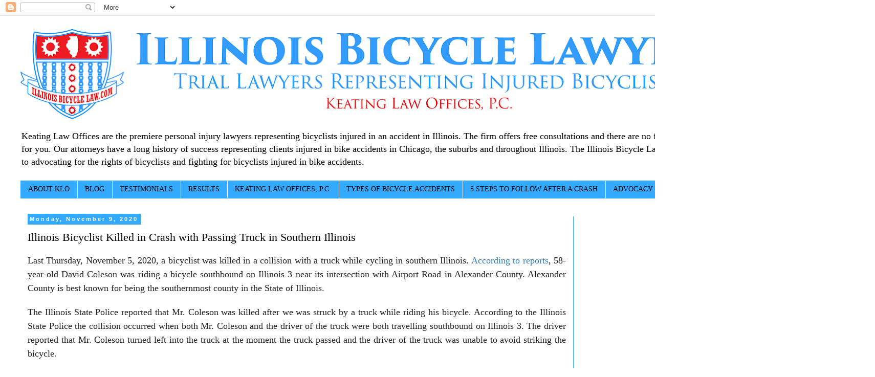

--- FILE ---
content_type: text/html; charset=UTF-8
request_url: http://www.illinoisbicyclelaw.com/2020/11/david-coleson-fatal-crash.html
body_size: 23007
content:
<!DOCTYPE html>
<html class='v2' dir='ltr' xmlns='http://www.w3.org/1999/xhtml' xmlns:b='http://www.google.com/2005/gml/b' xmlns:data='http://www.google.com/2005/gml/data' xmlns:expr='http://www.google.com/2005/gml/expr'>
<head>
<link href='https://www.blogger.com/static/v1/widgets/335934321-css_bundle_v2.css' rel='stylesheet' type='text/css'/>
<meta content='width=1100' name='viewport'/>
<meta content='text/html; charset=UTF-8' http-equiv='Content-Type'/>
<meta content='blogger' name='generator'/>
<link href='http://www.illinoisbicyclelaw.com/favicon.ico' rel='icon' type='image/x-icon'/>
<link href='http://www.illinoisbicyclelaw.com/2020/11/david-coleson-fatal-crash.html' rel='canonical'/>
<link rel="alternate" type="application/atom+xml" title="Chicago Bicycle Accident Lawyer | Keating Law Offices the Illinois Bicycle Lawyers - Atom" href="http://www.illinoisbicyclelaw.com/feeds/posts/default" />
<link rel="alternate" type="application/rss+xml" title="Chicago Bicycle Accident Lawyer | Keating Law Offices the Illinois Bicycle Lawyers - RSS" href="http://www.illinoisbicyclelaw.com/feeds/posts/default?alt=rss" />
<link rel="service.post" type="application/atom+xml" title="Chicago Bicycle Accident Lawyer | Keating Law Offices the Illinois Bicycle Lawyers - Atom" href="https://www.blogger.com/feeds/8488754177247787024/posts/default" />

<link rel="alternate" type="application/atom+xml" title="Chicago Bicycle Accident Lawyer | Keating Law Offices the Illinois Bicycle Lawyers - Atom" href="http://www.illinoisbicyclelaw.com/feeds/8813784982158911057/comments/default" />
<!--Can't find substitution for tag [blog.ieCssRetrofitLinks]-->
<link href='https://blogger.googleusercontent.com/img/b/R29vZ2xl/AVvXsEgGDZq3_o06rfRSc-mbco829kRJ206uBmDaclpN1xAyZwIkf7QuR-_MR-c2Gxp9lC4_WQHSyEXD280fKHGtxwY3ZB2ZRCMHrCjAGK8wtJZrDgZTCCs2u4RWuPPgPco72MLvSjDyR69HzW8/w280-h400/IBL+-+Infographic+-+3+Foot+Rule-01+%25281%2529.jpg' rel='image_src'/>
<meta content='The three-foot bicycling law may have been a factor in the death of southern Illinois bicyclist David Coleson who died in an accident while biking' name='description'/>
<meta content='http://www.illinoisbicyclelaw.com/2020/11/david-coleson-fatal-crash.html' property='og:url'/>
<meta content='Illinois Bicyclist Killed in Crash with Passing Truck in Southern Illinois' property='og:title'/>
<meta content='The three-foot bicycling law may have been a factor in the death of southern Illinois bicyclist David Coleson who died in an accident while biking' property='og:description'/>
<meta content='https://blogger.googleusercontent.com/img/b/R29vZ2xl/AVvXsEgGDZq3_o06rfRSc-mbco829kRJ206uBmDaclpN1xAyZwIkf7QuR-_MR-c2Gxp9lC4_WQHSyEXD280fKHGtxwY3ZB2ZRCMHrCjAGK8wtJZrDgZTCCs2u4RWuPPgPco72MLvSjDyR69HzW8/w1200-h630-p-k-no-nu/IBL+-+Infographic+-+3+Foot+Rule-01+%25281%2529.jpg' property='og:image'/>
<title>Chicago Bicycle Accident Lawyer | Keating Law Offices the Illinois Bicycle Lawyers: Illinois Bicyclist Killed in Crash with Passing Truck in Southern Illinois</title>
<style id='page-skin-1' type='text/css'><!--
/*
-----------------------------------------------
Blogger Template Style
Name:     Simple
Designer: Josh Peterson
URL:      www.noaesthetic.com
----------------------------------------------- */
/* Variable definitions
====================
<Variable name="keycolor" description="Main Color" type="color" default="#66bbdd"/>
<Group description="Page Text" selector="body">
<Variable name="body.font" description="Font" type="font"
default="normal normal 12px Arial, Tahoma, Helvetica, FreeSans, sans-serif"/>
<Variable name="body.text.color" description="Text Color" type="color" default="#222222"/>
</Group>
<Group description="Backgrounds" selector=".body-fauxcolumns-outer">
<Variable name="body.background.color" description="Outer Background" type="color" default="#66bbdd"/>
<Variable name="content.background.color" description="Main Background" type="color" default="#ffffff"/>
<Variable name="header.background.color" description="Header Background" type="color" default="transparent"/>
</Group>
<Group description="Links" selector=".main-outer">
<Variable name="link.color" description="Link Color" type="color" default="#2288bb"/>
<Variable name="link.visited.color" description="Visited Color" type="color" default="#888888"/>
<Variable name="link.hover.color" description="Hover Color" type="color" default="#33aaff"/>
</Group>
<Group description="Blog Title" selector=".header h1">
<Variable name="header.font" description="Font" type="font"
default="normal normal 60px Arial, Tahoma, Helvetica, FreeSans, sans-serif"/>
<Variable name="header.text.color" description="Title Color" type="color" default="#3399bb" />
</Group>
<Group description="Blog Description" selector=".header .description">
<Variable name="description.text.color" description="Description Color" type="color"
default="#777777" />
</Group>
<Group description="Tabs Text" selector=".tabs-inner .widget li a">
<Variable name="tabs.font" description="Font" type="font"
default="normal normal 14px Arial, Tahoma, Helvetica, FreeSans, sans-serif"/>
<Variable name="tabs.text.color" description="Text Color" type="color" default="#999999"/>
<Variable name="tabs.selected.text.color" description="Selected Color" type="color" default="#000000"/>
</Group>
<Group description="Tabs Background" selector=".tabs-outer .PageList">
<Variable name="tabs.background.color" description="Background Color" type="color" default="#f5f5f5"/>
<Variable name="tabs.selected.background.color" description="Selected Color" type="color" default="#eeeeee"/>
</Group>
<Group description="Post Title" selector="h3.post-title, .comments h4">
<Variable name="post.title.font" description="Font" type="font"
default="normal normal 22px Arial, Tahoma, Helvetica, FreeSans, sans-serif"/>
</Group>
<Group description="Date Header" selector=".date-header">
<Variable name="date.header.color" description="Text Color" type="color"
default="#000000"/>
<Variable name="date.header.background.color" description="Background Color" type="color"
default="transparent"/>
<Variable name="date.header.font" description="Text Font" type="font"
default="normal bold 11px Arial, Tahoma, Helvetica, FreeSans, sans-serif"/>
<Variable name="date.header.padding" description="Date Header Padding" type="string" default="inherit"/>
<Variable name="date.header.letterspacing" description="Date Header Letter Spacing" type="string" default="inherit"/>
<Variable name="date.header.margin" description="Date Header Margin" type="string" default="inherit"/>
</Group>
<Group description="Post Footer" selector=".post-footer">
<Variable name="post.footer.text.color" description="Text Color" type="color" default="#666666"/>
<Variable name="post.footer.background.color" description="Background Color" type="color"
default="#f9f9f9"/>
<Variable name="post.footer.border.color" description="Shadow Color" type="color" default="#eeeeee"/>
</Group>
<Group description="Gadgets" selector="h2">
<Variable name="widget.title.font" description="Title Font" type="font"
default="normal bold 11px Arial, Tahoma, Helvetica, FreeSans, sans-serif"/>
<Variable name="widget.title.text.color" description="Title Color" type="color" default="#000000"/>
<Variable name="widget.alternate.text.color" description="Alternate Color" type="color" default="#999999"/>
</Group>
<Group description="Images" selector=".main-inner">
<Variable name="image.background.color" description="Background Color" type="color" default="#ffffff"/>
<Variable name="image.border.color" description="Border Color" type="color" default="#eeeeee"/>
<Variable name="image.text.color" description="Caption Text Color" type="color" default="#000000"/>
</Group>
<Group description="Accents" selector=".content-inner">
<Variable name="body.rule.color" description="Separator Line Color" type="color" default="#eeeeee"/>
<Variable name="tabs.border.color" description="Tabs Border Color" type="color" default="#33aaff"/>
</Group>
<Variable name="body.background" description="Body Background" type="background"
color="#ffffff" default="$(color) none repeat scroll top left"/>
<Variable name="body.background.override" description="Body Background Override" type="string" default=""/>
<Variable name="body.background.gradient.cap" description="Body Gradient Cap" type="url"
default="url(//www.blogblog.com/1kt/simple/gradients_light.png)"/>
<Variable name="body.background.gradient.tile" description="Body Gradient Tile" type="url"
default="url(//www.blogblog.com/1kt/simple/body_gradient_tile_light.png)"/>
<Variable name="content.background.color.selector" description="Content Background Color Selector" type="string" default=".content-inner"/>
<Variable name="content.padding" description="Content Padding" type="length" default="10px"/>
<Variable name="content.padding.horizontal" description="Content Horizontal Padding" type="length" default="10px"/>
<Variable name="content.shadow.spread" description="Content Shadow Spread" type="length" default="40px"/>
<Variable name="content.shadow.spread.webkit" description="Content Shadow Spread (WebKit)" type="length" default="5px"/>
<Variable name="content.shadow.spread.ie" description="Content Shadow Spread (IE)" type="length" default="10px"/>
<Variable name="main.border.width" description="Main Border Width" type="length" default="0"/>
<Variable name="header.background.gradient" description="Header Gradient" type="url" default="none"/>
<Variable name="header.shadow.offset.left" description="Header Shadow Offset Left" type="length" default="-1px"/>
<Variable name="header.shadow.offset.top" description="Header Shadow Offset Top" type="length" default="-1px"/>
<Variable name="header.shadow.spread" description="Header Shadow Spread" type="length" default="1px"/>
<Variable name="header.padding" description="Header Padding" type="length" default="30px"/>
<Variable name="header.border.size" description="Header Border Size" type="length" default="1px"/>
<Variable name="header.bottom.border.size" description="Header Bottom Border Size" type="length" default="1px"/>
<Variable name="header.border.horizontalsize" description="Header Horizontal Border Size" type="length" default="0"/>
<Variable name="description.text.size" description="Description Text Size" type="string" default="140%"/>
<Variable name="tabs.margin.top" description="Tabs Margin Top" type="length" default="0" />
<Variable name="tabs.margin.side" description="Tabs Side Margin" type="length" default="30px" />
<Variable name="tabs.background.gradient" description="Tabs Background Gradient" type="url"
default="url(//www.blogblog.com/1kt/simple/gradients_light.png)"/>
<Variable name="tabs.border.width" description="Tabs Border Width" type="length" default="1px"/>
<Variable name="tabs.bevel.border.width" description="Tabs Bevel Border Width" type="length" default="1px"/>
<Variable name="post.margin.bottom" description="Post Bottom Margin" type="length" default="25px"/>
<Variable name="image.border.small.size" description="Image Border Small Size" type="length" default="2px"/>
<Variable name="image.border.large.size" description="Image Border Large Size" type="length" default="5px"/>
<Variable name="page.width.selector" description="Page Width Selector" type="string" default=".region-inner"/>
<Variable name="page.width" description="Page Width" type="string" default="auto"/>
<Variable name="main.section.margin" description="Main Section Margin" type="length" default="15px"/>
<Variable name="main.padding" description="Main Padding" type="length" default="15px"/>
<Variable name="main.padding.top" description="Main Padding Top" type="length" default="30px"/>
<Variable name="main.padding.bottom" description="Main Padding Bottom" type="length" default="30px"/>
<Variable name="paging.background"
color="#ffffff"
description="Background of blog paging area" type="background"
default="transparent none no-repeat scroll top center"/>
<Variable name="footer.bevel" description="Bevel border length of footer" type="length" default="0"/>
<Variable name="mobile.background.overlay" description="Mobile Background Overlay" type="string"
default="transparent none repeat scroll top left"/>
<Variable name="mobile.background.size" description="Mobile Background Size" type="string" default="auto"/>
<Variable name="mobile.button.color" description="Mobile Button Color" type="color" default="#ffffff" />
<Variable name="startSide" description="Side where text starts in blog language" type="automatic" default="left"/>
<Variable name="endSide" description="Side where text ends in blog language" type="automatic" default="right"/>
*/
/* Content
----------------------------------------------- */
body {
font: normal normal 14px Georgia, Utopia, 'Palatino Linotype', Palatino, serif;
color: #000000;
background: #ffffff none repeat scroll top left;
padding: 0 0 0 0;
}
html body .region-inner {
min-width: 0;
max-width: 100%;
width: auto;
}
h2 {
font-size: 22px;
}
a:link {
text-decoration:none;
color: #307db4;
}
a:visited {
text-decoration:none;
color: #69b7df;
}
a:hover {
text-decoration:underline;
color: #307db4;
}
.body-fauxcolumn-outer .fauxcolumn-inner {
background: transparent none repeat scroll top left;
_background-image: none;
}
.body-fauxcolumn-outer .cap-top {
position: absolute;
z-index: 1;
height: 400px;
width: 100%;
background: #ffffff none repeat scroll top left;
}
.body-fauxcolumn-outer .cap-top .cap-left {
width: 100%;
background: transparent none repeat-x scroll top left;
_background-image: none;
}
.content-outer {
-moz-box-shadow: 0 0 0 rgba(0, 0, 0, .15);
-webkit-box-shadow: 0 0 0 rgba(0, 0, 0, .15);
-goog-ms-box-shadow: 0 0 0 #333333;
box-shadow: 0 0 0 rgba(0, 0, 0, .15);
margin-bottom: 1px;
}
.content-inner {
padding: 10px 40px;
}
.content-inner {
background-color: #ffffff;
}
/* Header
----------------------------------------------- */
.header-outer {
background: #ffffff none repeat-x scroll 0 -400px;
_background-image: none;
}
.Header h1 {
font: normal normal 40px 'Trebuchet MS',Trebuchet,Verdana,sans-serif;
color: #000000;
text-shadow: 0 0 0 rgba(0, 0, 0, .2);
}
.Header h1 a {
color: #000000;
}
.Header .description {
font-size: 18px;
color: #000000;
}
.header-inner .Header .titlewrapper {
padding: 22px 0;
}
.header-inner .Header .descriptionwrapper {
padding: 0 0;
}
/* Tabs
----------------------------------------------- */
.tabs-inner .section:first-child {
border-top: 0 solid #33aaff;
}
.tabs-inner .section:first-child ul {
margin-top: -1px;
border-top: 1px solid #33aaff;
border-left: 1px solid #33aaff;
border-right: 1px solid #33aaff;
}
.tabs-inner .widget ul {
background: #33aaff none repeat-x scroll 0 -800px;
_background-image: none;
border-bottom: 1px solid #33aaff;
margin-top: 0;
margin-left: -30px;
margin-right: -30px;
}
.tabs-inner .widget li a {
display: inline-block;
padding: .6em 1em;
font: normal normal 14px Georgia, Utopia, 'Palatino Linotype', Palatino, serif;
color: #000000;
border-left: 1px solid #ffffff;
border-right: 1px solid #33aaff;
}
.tabs-inner .widget li:first-child a {
border-left: none;
}
.tabs-inner .widget li.selected a, .tabs-inner .widget li a:hover {
color: #000000;
background-color: #eeeeee;
text-decoration: none;
}
/* Columns
----------------------------------------------- */
.main-outer {
border-top: 0 solid #33aaff;
}
.fauxcolumn-left-outer .fauxcolumn-inner {
border-right: 1px solid #33aaff;
}
.fauxcolumn-right-outer .fauxcolumn-inner {
border-left: 1px solid #33aaff;
}
/* Headings
----------------------------------------------- */
div.widget > h2 {
margin: 0 0 1em 0;
font: normal bold 14px Georgia, Utopia, 'Palatino Linotype', Palatino, serif;
color: #0069b4;
}
/* Widgets
----------------------------------------------- */
.widget .zippy {
color: #000000;
text-shadow: 2px 2px 1px rgba(0, 0, 0, .1);
}
.widget .popular-posts ul {
list-style: none;
}
/* Posts
----------------------------------------------- */
h2.date-header {
font: normal bold 11px Arial, Tahoma, Helvetica, FreeSans, sans-serif;
}
.date-header span {
background-color: #33aaff;
color: #ffffff;
padding: 0.4em;
letter-spacing: 3px;
margin: inherit;
}
.main-inner {
padding-top: 35px;
padding-bottom: 65px;
}
.main-inner .column-center-inner {
padding: 0 0;
}
.main-inner .column-center-inner .section {
margin: 0 1em;
}
.post {
margin: 0 0 45px 0;
}
h3.post-title, .comments h4 {
font: normal normal 22px Georgia, Utopia, 'Palatino Linotype', Palatino, serif;
margin: .75em 0 0;
}
.post-body {
font-size: 110%;
line-height: 1.4;
position: relative;
}
.post-body img, .post-body .tr-caption-container, .Profile img, .Image img,
.BlogList .item-thumbnail img {
padding: 2px;
background: #ffffff;
border: 1px solid #33aaff;
-moz-box-shadow: 1px 1px 5px rgba(0, 0, 0, .1);
-webkit-box-shadow: 1px 1px 5px rgba(0, 0, 0, .1);
box-shadow: 1px 1px 5px rgba(0, 0, 0, .1);
}
.post-body img, .post-body .tr-caption-container {
padding: 5px;
}
.post-body .tr-caption-container {
color: #000000;
}
.post-body .tr-caption-container img {
padding: 0;
background: transparent;
border: none;
-moz-box-shadow: 0 0 0 rgba(0, 0, 0, .1);
-webkit-box-shadow: 0 0 0 rgba(0, 0, 0, .1);
box-shadow: 0 0 0 rgba(0, 0, 0, .1);
}
.post-header {
margin: 0 0 1.5em;
line-height: 1.6;
font-size: 90%;
}
.post-footer {
margin: 20px -2px 0;
padding: 5px 10px;
color: #000000;
background-color: #ffffff;
border-bottom: 1px solid #33aaff;
line-height: 1.6;
font-size: 90%;
}
#comments .comment-author {
padding-top: 1.5em;
border-top: 1px solid #33aaff;
background-position: 0 1.5em;
}
#comments .comment-author:first-child {
padding-top: 0;
border-top: none;
}
.avatar-image-container {
margin: .2em 0 0;
}
#comments .avatar-image-container img {
border: 1px solid #33aaff;
}
/* Comments
----------------------------------------------- */
.comments .comments-content .icon.blog-author {
background-repeat: no-repeat;
background-image: url([data-uri]);
}
.comments .comments-content .loadmore a {
border-top: 1px solid #000000;
border-bottom: 1px solid #000000;
}
.comments .comment-thread.inline-thread {
background-color: #ffffff;
}
.comments .continue {
border-top: 2px solid #000000;
}
/* Accents
---------------------------------------------- */
.section-columns td.columns-cell {
border-left: 1px solid #33aaff;
}
.blog-pager {
background: transparent url(//www.blogblog.com/1kt/simple/paging_dot.png) repeat-x scroll top center;
}
.blog-pager-older-link, .home-link,
.blog-pager-newer-link {
background-color: #ffffff;
padding: 5px;
}
.footer-outer {
border-top: 1px dashed #bbbbbb;
}
/* Mobile
----------------------------------------------- */
body.mobile  {
background-size: auto;
}
.mobile .body-fauxcolumn-outer {
background: transparent none repeat scroll top left;
}
.mobile .body-fauxcolumn-outer .cap-top {
background-size: 100% auto;
}
.mobile .content-outer {
-webkit-box-shadow: 0 0 3px rgba(0, 0, 0, .15);
box-shadow: 0 0 3px rgba(0, 0, 0, .15);
}
body.mobile .AdSense {
margin: 0 -0;
}
.mobile .tabs-inner .widget ul {
margin-left: 0;
margin-right: 0;
}
.mobile .post {
margin: 0;
}
.mobile .main-inner .column-center-inner .section {
margin: 0;
}
.mobile .date-header span {
padding: 0.1em 10px;
margin: 0 -10px;
}
.mobile h3.post-title {
margin: 0;
}
.mobile .blog-pager {
background: transparent none no-repeat scroll top center;
}
.mobile .footer-outer {
border-top: none;
}
.mobile .main-inner, .mobile .footer-inner {
background-color: #ffffff;
}
.mobile-index-contents {
color: #000000;
}
.mobile-link-button {
background-color: #307db4;
}
.mobile-link-button a:link, .mobile-link-button a:visited {
color: #33aaff;
}
.mobile .tabs-inner .section:first-child {
border-top: none;
}
.mobile .tabs-inner .PageList .widget-content {
background-color: #eeeeee;
color: #000000;
border-top: 1px solid #33aaff;
border-bottom: 1px solid #33aaff;
}
.mobile .tabs-inner .PageList .widget-content .pagelist-arrow {
border-left: 1px solid #33aaff;
}

--></style>
<style id='template-skin-1' type='text/css'><!--
body {
min-width: 1480px;
}
.content-outer, .content-fauxcolumn-outer, .region-inner {
min-width: 1480px;
max-width: 1480px;
_width: 1480px;
}
.main-inner .columns {
padding-left: 0px;
padding-right: 320px;
}
.main-inner .fauxcolumn-center-outer {
left: 0px;
right: 320px;
/* IE6 does not respect left and right together */
_width: expression(this.parentNode.offsetWidth -
parseInt("0px") -
parseInt("320px") + 'px');
}
.main-inner .fauxcolumn-left-outer {
width: 0px;
}
.main-inner .fauxcolumn-right-outer {
width: 320px;
}
.main-inner .column-left-outer {
width: 0px;
right: 100%;
margin-left: -0px;
}
.main-inner .column-right-outer {
width: 320px;
margin-right: -320px;
}
#layout {
min-width: 0;
}
#layout .content-outer {
min-width: 0;
width: 800px;
}
#layout .region-inner {
min-width: 0;
width: auto;
}
--></style>
<link href='https://www.blogger.com/dyn-css/authorization.css?targetBlogID=8488754177247787024&amp;zx=c35345bc-9461-4a2b-878a-bc0465214731' media='none' onload='if(media!=&#39;all&#39;)media=&#39;all&#39;' rel='stylesheet'/><noscript><link href='https://www.blogger.com/dyn-css/authorization.css?targetBlogID=8488754177247787024&amp;zx=c35345bc-9461-4a2b-878a-bc0465214731' rel='stylesheet'/></noscript>
<meta name='google-adsense-platform-account' content='ca-host-pub-1556223355139109'/>
<meta name='google-adsense-platform-domain' content='blogspot.com'/>

</head>
<body class='loading'>
<div class='navbar section' id='navbar'><div class='widget Navbar' data-version='1' id='Navbar1'><script type="text/javascript">
    function setAttributeOnload(object, attribute, val) {
      if(window.addEventListener) {
        window.addEventListener('load',
          function(){ object[attribute] = val; }, false);
      } else {
        window.attachEvent('onload', function(){ object[attribute] = val; });
      }
    }
  </script>
<div id="navbar-iframe-container"></div>
<script type="text/javascript" src="https://apis.google.com/js/platform.js"></script>
<script type="text/javascript">
      gapi.load("gapi.iframes:gapi.iframes.style.bubble", function() {
        if (gapi.iframes && gapi.iframes.getContext) {
          gapi.iframes.getContext().openChild({
              url: 'https://www.blogger.com/navbar/8488754177247787024?po\x3d8813784982158911057\x26origin\x3dhttp://www.illinoisbicyclelaw.com',
              where: document.getElementById("navbar-iframe-container"),
              id: "navbar-iframe"
          });
        }
      });
    </script><script type="text/javascript">
(function() {
var script = document.createElement('script');
script.type = 'text/javascript';
script.src = '//pagead2.googlesyndication.com/pagead/js/google_top_exp.js';
var head = document.getElementsByTagName('head')[0];
if (head) {
head.appendChild(script);
}})();
</script>
</div></div>
<div class='body-fauxcolumns'>
<div class='fauxcolumn-outer body-fauxcolumn-outer'>
<div class='cap-top'>
<div class='cap-left'></div>
<div class='cap-right'></div>
</div>
<div class='fauxborder-left'>
<div class='fauxborder-right'></div>
<div class='fauxcolumn-inner'>
</div>
</div>
<div class='cap-bottom'>
<div class='cap-left'></div>
<div class='cap-right'></div>
</div>
</div>
</div>
<div class='content'>
<div class='content-fauxcolumns'>
<div class='fauxcolumn-outer content-fauxcolumn-outer'>
<div class='cap-top'>
<div class='cap-left'></div>
<div class='cap-right'></div>
</div>
<div class='fauxborder-left'>
<div class='fauxborder-right'></div>
<div class='fauxcolumn-inner'>
</div>
</div>
<div class='cap-bottom'>
<div class='cap-left'></div>
<div class='cap-right'></div>
</div>
</div>
</div>
<div class='content-outer'>
<div class='content-cap-top cap-top'>
<div class='cap-left'></div>
<div class='cap-right'></div>
</div>
<div class='fauxborder-left content-fauxborder-left'>
<div class='fauxborder-right content-fauxborder-right'></div>
<div class='content-inner'>
<header>
<div class='header-outer'>
<div class='header-cap-top cap-top'>
<div class='cap-left'></div>
<div class='cap-right'></div>
</div>
<div class='fauxborder-left header-fauxborder-left'>
<div class='fauxborder-right header-fauxborder-right'></div>
<div class='region-inner header-inner'>
<div class='header section' id='header'><div class='widget Header' data-version='1' id='Header1'>
<div id='header-inner'>
<a href='http://www.illinoisbicyclelaw.com/' style='display: block'>
<img alt='Chicago Bicycle Accident Lawyer | Keating Law Offices the Illinois Bicycle Lawyers' height='205px; ' id='Header1_headerimg' src='https://blogger.googleusercontent.com/img/b/R29vZ2xl/AVvXsEgu7DMzNtF_Uf1U3EjNySxEb5gorDNEKBIHV-8a6S7MMFFaSRwWe2I6exy3K9vn49WuD47xSWtjqdvFJd2s26-wxAlG9XUYTSimhkV3uQ9iOdapJ0XUZpAG9OiK9GmDbdjT2MsSTmhzO_Y/s1600/Alex+Blogger+Logo.png' style='display: block' width='1600px; '/>
</a>
<div class='descriptionwrapper'>
<p class='description'><span>Keating Law Offices are the premiere personal injury lawyers representing bicyclists injured in an accident in Illinois. The firm offers free consultations and there are no fees unless we win for you. Our attorneys have a long history of success representing clients injured in bike accidents in Chicago, the suburbs and throughout Illinois. The Illinois Bicycle Lawyers are committed to advocating for the rights of bicyclists and fighting for bicyclists injured in bike accidents. </span></p>
</div>
</div>
</div></div>
</div>
</div>
<div class='header-cap-bottom cap-bottom'>
<div class='cap-left'></div>
<div class='cap-right'></div>
</div>
</div>
</header>
<div class='tabs-outer'>
<div class='tabs-cap-top cap-top'>
<div class='cap-left'></div>
<div class='cap-right'></div>
</div>
<div class='fauxborder-left tabs-fauxborder-left'>
<div class='fauxborder-right tabs-fauxborder-right'></div>
<div class='region-inner tabs-inner'>
<div class='tabs section' id='crosscol'><div class='widget PageList' data-version='1' id='PageList1'>
<h2>Illinois Bicycle Law Pages</h2>
<div class='widget-content'>
<ul>
<li>
<a href='http://www.illinoisbicyclelaw.com/p/about-klo.html'>ABOUT KLO</a>
</li>
<li>
<a href='http://www.illinoisbicyclelaw.com/'>BLOG</a>
</li>
<li>
<a href='http://www.illinoisbicyclelaw.com/p/testimonials.html'>TESTIMONIALS</a>
</li>
<li>
<a href='http://www.illinoisbicyclelaw.com/p/results.html'>RESULTS</a>
</li>
<li>
<a href='http://keatinglegal.com/bicycle-accident-attorneys/'>KEATING LAW OFFICES, P.C.</a>
</li>
<li>
<a href='http://www.illinoisbicyclelaw.com/p/types-of-bicycle-accidents.html'>TYPES OF BICYCLE ACCIDENTS</a>
</li>
<li>
<a href='http://www.illinoisbicyclelaw.com/p/steps-after-crash.html'>5 STEPS TO FOLLOW AFTER A CRASH</a>
</li>
<li>
<a href='http://www.illinoisbicyclelaw.com/p/advocacy.html'>ADVOCACY</a>
</li>
</ul>
<div class='clear'></div>
</div>
</div></div>
<div class='tabs no-items section' id='crosscol-overflow'></div>
</div>
</div>
<div class='tabs-cap-bottom cap-bottom'>
<div class='cap-left'></div>
<div class='cap-right'></div>
</div>
</div>
<div class='main-outer'>
<div class='main-cap-top cap-top'>
<div class='cap-left'></div>
<div class='cap-right'></div>
</div>
<div class='fauxborder-left main-fauxborder-left'>
<div class='fauxborder-right main-fauxborder-right'></div>
<div class='region-inner main-inner'>
<div class='columns fauxcolumns'>
<div class='fauxcolumn-outer fauxcolumn-center-outer'>
<div class='cap-top'>
<div class='cap-left'></div>
<div class='cap-right'></div>
</div>
<div class='fauxborder-left'>
<div class='fauxborder-right'></div>
<div class='fauxcolumn-inner'>
</div>
</div>
<div class='cap-bottom'>
<div class='cap-left'></div>
<div class='cap-right'></div>
</div>
</div>
<div class='fauxcolumn-outer fauxcolumn-left-outer'>
<div class='cap-top'>
<div class='cap-left'></div>
<div class='cap-right'></div>
</div>
<div class='fauxborder-left'>
<div class='fauxborder-right'></div>
<div class='fauxcolumn-inner'>
</div>
</div>
<div class='cap-bottom'>
<div class='cap-left'></div>
<div class='cap-right'></div>
</div>
</div>
<div class='fauxcolumn-outer fauxcolumn-right-outer'>
<div class='cap-top'>
<div class='cap-left'></div>
<div class='cap-right'></div>
</div>
<div class='fauxborder-left'>
<div class='fauxborder-right'></div>
<div class='fauxcolumn-inner'>
</div>
</div>
<div class='cap-bottom'>
<div class='cap-left'></div>
<div class='cap-right'></div>
</div>
</div>
<!-- corrects IE6 width calculation -->
<div class='columns-inner'>
<div class='column-center-outer'>
<div class='column-center-inner'>
<div class='main section' id='main'><div class='widget Blog' data-version='1' id='Blog1'>
<div class='blog-posts hfeed'>

          <div class="date-outer">
        
<h2 class='date-header'><span>Monday, November 9, 2020</span></h2>

          <div class="date-posts">
        
<div class='post-outer'>
<div class='post hentry' itemprop='blogPost' itemscope='itemscope' itemtype='http://schema.org/BlogPosting'>
<meta content='https://blogger.googleusercontent.com/img/b/R29vZ2xl/AVvXsEgGDZq3_o06rfRSc-mbco829kRJ206uBmDaclpN1xAyZwIkf7QuR-_MR-c2Gxp9lC4_WQHSyEXD280fKHGtxwY3ZB2ZRCMHrCjAGK8wtJZrDgZTCCs2u4RWuPPgPco72MLvSjDyR69HzW8/w280-h400/IBL+-+Infographic+-+3+Foot+Rule-01+%25281%2529.jpg' itemprop='image_url'/>
<meta content='8488754177247787024' itemprop='blogId'/>
<meta content='8813784982158911057' itemprop='postId'/>
<a name='8813784982158911057'></a>
<h3 class='post-title entry-title' itemprop='name'>
Illinois Bicyclist Killed in Crash with Passing Truck in Southern Illinois
</h3>
<div class='post-header'>
<div class='post-header-line-1'></div>
</div>
<div class='post-body entry-content' id='post-body-8813784982158911057' itemprop='articleBody'>
<div><div style="background-color: white; text-align: justify;"><div class="lee-article-text first-p" style="box-sizing: border-box; color: #222222; text-align: left;"><p style="box-sizing: border-box; line-height: 1.7em; margin: 0px 0px 20px; text-align: justify;"><span style="font-family: georgia; font-size: large;">Last Thursday, November 5, 2020, a bicyclist was killed in a collision with a truck while cycling in southern Illinois. <a href="https://thesouthern.com/news/local/bicyclist-dies-in-alexander-county-crash/article_594f3fa3-e472-5d83-a42d-bc2c6442ae6f.html#:~:text=A%2058%2Dyear%2Dold%20man,he%20was%20riding%20a%20bicycle." rel="nofollow" target="_blank">According to reports</a>, 58-year-old David Coleson was riding a bicycle southbound on Illinois 3 near its intersection with Airport Road in Alexander County. Alexander County is best known for being the southernmost county in the State of Illinois.&nbsp;</span></p><p style="box-sizing: border-box; line-height: 1.7em; margin: 0px 0px 20px; text-align: justify;"><span style="font-family: georgia; font-size: large;">The Illinois State Police reported that Mr. Coleson was killed after we was struck by a truck while riding his bicycle. According to the Illinois State Police the collision occurred when both Mr. Coleson and the driver of the truck were both travelling southbound on Illinois 3. The driver reported that Mr. Coleson turned left into the truck at the moment the truck passed and the driver of the truck was unable to avoid striking the bicycle.&nbsp;</span></p></div><div class="asset-breakout-container " style="box-sizing: border-box; color: #222222; text-align: left;"></div><div class="lee-article-text" style="box-sizing: border-box; color: #222222; text-align: left;"><p style="box-sizing: border-box; line-height: 1.7em; margin: 0px 0px 20px; text-align: justify;"><span style="font-family: georgia; font-size: large;">The Illinois State Police continue to investigate this fatal crash.&nbsp;</span></p></div></div><div style="background-color: white; text-align: justify;"><span style="font-family: georgia; font-size: large;"><b>"Improper Passing" of a Bicyclist: The 3-Foot Rule</b></span></div><div style="background-color: white; text-align: justify;"><br /></div><div style="text-align: justify;"><span style="font-family: georgia; font-size: large;"><div class="separator" style="clear: both; text-align: center;"><a href="https://blogger.googleusercontent.com/img/b/R29vZ2xl/AVvXsEgGDZq3_o06rfRSc-mbco829kRJ206uBmDaclpN1xAyZwIkf7QuR-_MR-c2Gxp9lC4_WQHSyEXD280fKHGtxwY3ZB2ZRCMHrCjAGK8wtJZrDgZTCCs2u4RWuPPgPco72MLvSjDyR69HzW8/s576/IBL+-+Infographic+-+3+Foot+Rule-01+%25281%2529.jpg" imageanchor="1" style="clear: left; float: left; margin-bottom: 1em; margin-right: 1em; text-align: justify;"><img border="0" data-original-height="576" data-original-width="404" height="400" src="https://blogger.googleusercontent.com/img/b/R29vZ2xl/AVvXsEgGDZq3_o06rfRSc-mbco829kRJ206uBmDaclpN1xAyZwIkf7QuR-_MR-c2Gxp9lC4_WQHSyEXD280fKHGtxwY3ZB2ZRCMHrCjAGK8wtJZrDgZTCCs2u4RWuPPgPco72MLvSjDyR69HzW8/w280-h400/IBL+-+Infographic+-+3+Foot+Rule-01+%25281%2529.jpg" width="280" /></a></div>The only available information is contained in news reports which seem to primarily use the Illinois State Police's report as the basis of their information. As such, the information available is limited and it would be unfair to make conclusions as to what exactly occurred.&nbsp;</span></div><div style="text-align: justify;"><span style="font-family: georgia; font-size: large;"><br /></span></div><div style="text-align: justify;"><span style="font-family: georgia; font-size: large;">What we do know is that in Illinois a driver of a motor vehicle passing a bicyclist has certain duties to the bicyclist when passing. If there was contact between the truck and the bicyclist then there could be a violation of the "3-Foot Rule" which is based on sub-paragraph (d) of Section 11-703 of the Illinois Rules of the Road. This Illinois Rule of the Road provides as follows:</span></div><span style="font-family: georgia; font-size: large;"><div style="text-align: justify;"><br /></div><span></span></span><blockquote class="tr_bq"><div style="text-align: justify;"><i><span style="font-family: georgia; font-size: large;">(625 ILCS 5/11&#8209;703) (from Ch. 95 1/2, par. 11&#8209;703)</span></i></div><span style="font-family: georgia; font-size: large;"><div style="text-align: justify;"><br /></div><i></i></span><div style="text-align: justify;"><i><span style="font-family: georgia; font-size: large;"><i><span>Sec. 11&#8209;703. Overtaking a vehicle on the left. The following rules govern the overtaking and passing of vehicles proceeding in the same direction, subject to those limitations, exceptions, and special rules otherwise stated in this Chapter:</span></i>&nbsp;</span></i></div><span style="font-family: georgia; font-size: large;"><i></i></span></blockquote><blockquote class="tr_bq"><div style="text-align: justify;"><span style="font-family: georgia; font-size: x-large;"><br /></span></div><span style="font-family: georgia; font-size: large;"><i><span></span></i></span><div style="text-align: justify;"><i><span style="font-family: georgia; font-size: large;">(d) The operator of a motor vehicle overtaking a bicycle or individual proceeding in the same direction on a highway shall leave a safe distance, but not less than 3 feet, when passing the bicycle or individual and shall maintain that distance until safely past the overtaken bicycle or individual.</span></i></div></blockquote></div><div style="text-align: justify;"><span style="font-family: georgia; font-size: large;">The 3-Foot Rule requires a&nbsp;<span style="font-style: italic;">minimum</span>&nbsp;of 3 feet between the bicycle and the motor vehicle when the motorist passes the bicyclist. The motorist is required to "leave a safe distance" that is not necessarily determined by the number of feet. In addition, the driver must maintain this distance of at least three feet until the motorist is "safely past" the overtaken bicyclist. While the specific information available is only available from these reports, common experience suggests that there was little reason for a bicyclist to turn into a passing truck. Ideally the Illinois State Police's investigation provides more information, on way or another, as to the circumstances surrounding this tragedy.&nbsp;</span></div><div style="text-align: justify;"><div style="background-color: white;"><b><span style="font-family: georgia; font-size: large;"><br /></span></b></div><div style="background-color: white; text-align: justify;"><span style="font-family: georgia; font-size: large;">Our thoughts and prayers are with the family and friends of Mr. Coleson and everyone affected by this tragic loss of life.&nbsp;</span></div></div>
<div style='clear: both;'></div>
</div>
<div class='post-footer'>
<div class='post-footer-line post-footer-line-1'><span class='post-author vcard'>
Posted by
<span class='fn' itemprop='author' itemscope='itemscope' itemtype='http://schema.org/Person'>
<meta content='https://www.blogger.com/profile/01002736609746922461' itemprop='url'/>
<a class='g-profile' href='https://www.blogger.com/profile/01002736609746922461' rel='author' title='author profile'>
<span itemprop='name'>Mike Keating</span>
</a>
</span>
</span>
<span class='post-timestamp'>
at
<meta content='http://www.illinoisbicyclelaw.com/2020/11/david-coleson-fatal-crash.html' itemprop='url'/>
<a class='timestamp-link' href='http://www.illinoisbicyclelaw.com/2020/11/david-coleson-fatal-crash.html' rel='bookmark' title='permanent link'><abbr class='published' itemprop='datePublished' title='2020-11-09T20:50:00-06:00'>Monday, November 09, 2020</abbr></a>
</span>
<span class='post-comment-link'>
</span>
<span class='post-icons'>
<span class='item-action'>
<a href='https://www.blogger.com/email-post/8488754177247787024/8813784982158911057' title='Email Post'>
<img alt='' class='icon-action' height='13' src='http://img1.blogblog.com/img/icon18_email.gif' width='18'/>
</a>
</span>
<span class='item-control blog-admin pid-1826489570'>
<a href='https://www.blogger.com/post-edit.g?blogID=8488754177247787024&postID=8813784982158911057&from=pencil' title='Edit Post'>
<img alt='' class='icon-action' height='18' src='https://resources.blogblog.com/img/icon18_edit_allbkg.gif' width='18'/>
</a>
</span>
</span>
<span class='post-backlinks post-comment-link'>
</span>
<div class='post-share-buttons goog-inline-block'>
<a class='goog-inline-block share-button sb-email' href='https://www.blogger.com/share-post.g?blogID=8488754177247787024&postID=8813784982158911057&target=email' target='_blank' title='Email This'><span class='share-button-link-text'>Email This</span></a><a class='goog-inline-block share-button sb-blog' href='https://www.blogger.com/share-post.g?blogID=8488754177247787024&postID=8813784982158911057&target=blog' onclick='window.open(this.href, "_blank", "height=270,width=475"); return false;' target='_blank' title='BlogThis!'><span class='share-button-link-text'>BlogThis!</span></a><a class='goog-inline-block share-button sb-twitter' href='https://www.blogger.com/share-post.g?blogID=8488754177247787024&postID=8813784982158911057&target=twitter' target='_blank' title='Share to X'><span class='share-button-link-text'>Share to X</span></a><a class='goog-inline-block share-button sb-facebook' href='https://www.blogger.com/share-post.g?blogID=8488754177247787024&postID=8813784982158911057&target=facebook' onclick='window.open(this.href, "_blank", "height=430,width=640"); return false;' target='_blank' title='Share to Facebook'><span class='share-button-link-text'>Share to Facebook</span></a><a class='goog-inline-block share-button sb-pinterest' href='https://www.blogger.com/share-post.g?blogID=8488754177247787024&postID=8813784982158911057&target=pinterest' target='_blank' title='Share to Pinterest'><span class='share-button-link-text'>Share to Pinterest</span></a>
</div>
</div>
<div class='post-footer-line post-footer-line-2'><span class='post-labels'>
Labels:
<a href='http://www.illinoisbicyclelaw.com/search/label/bicycle%20accident%20lawyer' rel='tag'>bicycle accident lawyer</a>,
<a href='http://www.illinoisbicyclelaw.com/search/label/Illinois%20bicycle%20attorney' rel='tag'>Illinois bicycle attorney</a>,
<a href='http://www.illinoisbicyclelaw.com/search/label/southern%20illinois' rel='tag'>southern illinois</a>,
<a href='http://www.illinoisbicyclelaw.com/search/label/wrongful%20death' rel='tag'>wrongful death</a>
</span>
</div>
<div class='post-footer-line post-footer-line-3'></div>
</div>
</div>
<div class='comments' id='comments'>
<a name='comments'></a>
</div>
</div>

        </div></div>
      
</div>
<div class='blog-pager' id='blog-pager'>
<span id='blog-pager-newer-link'>
<a class='blog-pager-newer-link' href='http://www.illinoisbicyclelaw.com/2020/11/2020-settlements-report.html' id='Blog1_blog-pager-newer-link' title='Newer Post'>Newer Post</a>
</span>
<span id='blog-pager-older-link'>
<a class='blog-pager-older-link' href='http://www.illinoisbicyclelaw.com/2020/11/details-matter.html' id='Blog1_blog-pager-older-link' title='Older Post'>Older Post</a>
</span>
<a class='home-link' href='http://www.illinoisbicyclelaw.com/'>Home</a>
</div>
<div class='clear'></div>
<div class='post-feeds'>
</div>
</div></div>
</div>
</div>
<div class='column-left-outer'>
<div class='column-left-inner'>
<aside>
</aside>
</div>
</div>
<div class='column-right-outer'>
<div class='column-right-inner'>
<!-- illinoisbicyclelaw.com -->
<!-- Start Of NGage -->
<div id='nGageLH' style='visibility:hidden;'></div>
<script src='https://messenger.ngageics.com/ilnksrvr.aspx?websiteid=160-142-218-249-51-155-214-158' type='text/javascript'></script>
<!-- End Of NGage -->
<aside>
<div class='sidebar section' id='sidebar-right-1'><div class='widget HTML' data-version='1' id='HTML3'>
<div class='widget-content'>
<iframe width="560" height="315" src="https://www.youtube.com/embed/CVc6aD_DHNw" frameborder="0" allow="accelerometer; autoplay; clipboard-write; encrypted-media; gyroscope; picture-in-picture" allowfullscreen></iframe>
</div>
<div class='clear'></div>
</div><div class='widget Text' data-version='1' id='Text1'>
<h2 class='title'>KEATING LAW OFFICES</h2>
<div class='widget-content'>
<div   style="text-align: justify;font-family:&quot;;font-size:large;"><span style="text-align: justify;font-family:&quot;;font-size:large;"><a href="http://keatinglegal.com/bicycle-accident-attorneys/">KEATING LAW OFFICES</a> is the top law firm in Chicago, Illinois representing victims of bicycles accidents and crashes. The firm has successfully represented hundreds of victims of bicycle accidents and collisions in Chicago, the suburbs, and throughout the rest of Illinois. In the process the firm has recovered millions of dollars in compensation for its clients. The firm offers free legal consultations and there are never any fees unless we win your case. </span></div><span =""   style="font-family:&quot;;font-size:large;"><div style="text-align: justify;"><br /></div><div style="text-align: justify;">The firm is managed by <a href="http://www.keatinglegal.com/home/michael-s-keating">Mike Keating</a>, an Illinois bicycle accident attorney based in Chicago and founder of <a href="http://keatinglegal.com/bicycle-accident-attorneys/">KEATING LAW OFFICES</a>. The firm has handled several high profile bicycle-related cases and is known as a firm that is not afraid of handling complicated bicycle-related lawsuits and claims. The attorneys at Keating Law Offices are considered national leaders in the area of bicycle law. </div><div style="text-align: justify;"><br /></div><div style="text-align: justify;">Mike Keating is the Chair of the Bicycle Litigation Committee for the American Association for Justice. He is also on the Board of Managers for the Illinois Trial Lawyers Association. In addition, he is a regular bicycle commuter and active in the bicycle racing community. The firm's attorneys are always available to answer any questions regarding a bicycle accident or crash. The firm's attorneys can meet you any place that is convenient for you to discuss your case. Please call at any time for a free consultation with absolutely no obligation. We are here to help.</div></span>
</div>
<div class='clear'></div>
</div><div class='widget Text' data-version='1' id='Text6'>
<h2 class='title'>KEATING LAW OFFICES, P.C.</h2>
<div class='widget-content'>
<div style="font-weight: normal;"><b>LOOP LOCATION</b></div><span style="font-weight: bold;"></span><b style="font-weight: normal;">111 West Washington Street</b><div style="font-weight: normal;"><b>Suite 1631<br style="font-weight: bold;" /></b><span style="font-weight: bold;"><b>Chicago, IL 60602</b></span></div><div style="font-weight: normal;"><span style="font-weight: bold;"><br /></span></div><div style="font-weight: normal;"><span style="font-weight: bold;">WEST TOWN LOCATION</span></div><div style="font-weight: normal;"><span style="font-weight: bold;">825 N. Milwaukee Avenue</span></div><div style="font-weight: normal;"><span style="font-weight: bold;">Suite 1</span></div><div><span style="font-weight: bold;">Chicago, IL 60642<br /><br /></span><b><span>Direct: 312-239-6787</span><br /><span>Nights/Weekends: 312-208-7702</span></b></div><div><b>Toll Free: 833-CALL-KLO<br /><span>Fax: 312-957-6898</span><br /><span>Email: </span><a href="mailto:mkeating@keatinglegal.com">KLO Info</a><br /></b><br style="font-weight: bold;" /><span style="font-weight: bold;"></span></div>
</div>
<div class='clear'></div>
</div><div class='widget Image' data-version='1' id='Image5'>
<h2>SuperLawyers</h2>
<div class='widget-content'>
<a href='<!-- begin super lawyers badge --> <div data-slbadge="v2-slbadge-blue" style="width:180px;height:150px;border-radius:12px;font-family:arial, sans-serif;color:gray;text-align:center"><script async type="text/javascript" src="https://www.superlawyers.com/static/sl-badge/v2/load.min.js"></script><a class="slbadge_profileurl" title="View the profile of Illinois Personal Injury - General Attorney Michael Keating" href="https://profiles.superlawyers.com/illinois/chicago/lawyer/michael-keating/8cccd850-a50c-4ab5-9f3e-837e1b76cee5.html?npcmp=slb:badge:sl_badge:8cccd850-a50c-4ab5-9f3e-837e1b76cee5:main&utm_source=8cccd850-a50c-4ab5-9f3e-837e1b76cee5&utm_campaign=v2-slbadge-blue&utm_content=profile">Michael Keating</a><div style="margin-top:6px">Rated by Super Lawyers<br/><br/><br/>loading ...</div></div> <!-- end super lawyers badge -->'>
<img alt='SuperLawyers' height='150' id='Image5_img' src='https://blogger.googleusercontent.com/img/a/AVvXsEjYh4qnpTzQmtn_mdOlCQJWARcTWgbDU9HlbF-gLbhrcLPtkaguH7wz5dyGgdZXCWa-x0NbC2F5muV26HbJ5Udgu4DTlmKnK872g56UUuPSSKpDyKeibX25is57NQDiPB3_Bn8NS-V1lkLczYWL9DcVzBBMSgXlWeHBAcIGhFPOQIfraZw1l3qLvvRS0yM=s180' width='180'/>
</a>
<br/>
</div>
<div class='clear'></div>
</div><div class='widget HTML' data-version='1' id='HTML4'>
<h2 class='title'>Top 100 - National Trial Lawyers</h2>
<div class='widget-content'>
<a href="http://thenationaltriallawyers.org"target="_blank"><img alt="The National Trial Lawyers" 
src="https://thenationaltriallawyers.org/images/NTL-top-100-member-b.png" width="200" height="108" /></a>
</div>
<div class='clear'></div>
</div><div class='widget HTML' data-version='1' id='HTML7'>
<h2 class='title'>10/10 "Superb" Rating on AVVO</h2>
<div class='widget-content'>
<script type="text/javascript" src="https://www.avvo.com/assets/badges-v2.js"></script><div class="avvo_badge" data-type="rating" data-specialty="104" data-target="https://www.avvo.com/professional_badges/1137672" data-version="1"><div class="avvo_content"><a rel="me" target="_blank" href="https://www.avvo.com/attorneys/60603-il-michael-keating-1137672.html?utm_campaign=avvo_rating&utm_content=1137672&utm_medium=avvo_badge&utm_source=avvo">Lawyer Michael Keating</a> | <a target="_blank" href="https://www.avvo.com/personal-injury-lawyer/il/chicago.html?utm_campaign=avvo_rating&utm_content=1137672&utm_medium=avvo_badge&utm_source=avvo">Top Attorney Personal Injury</a></div></div>
</div>
<div class='clear'></div>
</div><div class='widget Image' data-version='1' id='Image2'>
<h2>Keating Law Offices</h2>
<div class='widget-content'>
<a href='http://keatinglegal.com/bicycle-accident-attorneys/'>
<img alt='Keating Law Offices' height='208' id='Image2_img' src='https://blogger.googleusercontent.com/img/b/R29vZ2xl/AVvXsEjHKXGtFtUSpH_d9dxBe7y9QBxKE9Q_Sm-lEXGJsFIn5CwqD5YA1qwTm1yg65g7aAy_1gvLnV0RBq3wbEzKkCXAK5dp-Mxmx9mS7HEFxmq4CMCK31w_0WwWarPpBsihV-vuNRRtzMfpnY0/s1600/KLO+Stacked+Transparent+-+White+%25282%2529.png' width='260'/>
</a>
<br/>
<span class='caption'>Click Logo to go to the KLO Website</span>
</div>
<div class='clear'></div>
</div><div class='widget Image' data-version='1' id='Image4'>
<h2>The Chicago Bike Flag</h2>
<div class='widget-content'>
<a href='http://www.illinoisbicyclelaw.com/2012/04/how-to-get-chicago-bicycle-flag.html'>
<img alt='The Chicago Bike Flag' height='173' id='Image4_img' src='https://blogger.googleusercontent.com/img/b/R29vZ2xl/AVvXsEiM6EnEkXZMLSdqZVdIttcZK-DBPXAalu_ZzkJrYQTg6FoORug-_dsBys9m6cMhfmidlgVuBQRk5mumfZuZ3M0uxEKzdHJJpAje3UnmDHsaXH9iMjARO7e7P7hYS4nWw3iyfTSk9pL0BlE/s260/Bike+Flag+JPEG.jpg' width='260'/>
</a>
<br/>
<span class='caption'>Info on how to get the Bike Flag for FREE. The Chicago Bike Flag is TM and (c) of Keating Law Offices, P.C.</span>
</div>
<div class='clear'></div>
</div><div class='widget BlogSearch' data-version='1' id='BlogSearch1'>
<h2 class='title'>Search IllinoisBicycleLaw.com</h2>
<div class='widget-content'>
<div id='BlogSearch1_form'>
<form action='http://www.illinoisbicyclelaw.com/search' class='gsc-search-box' target='_top'>
<table cellpadding='0' cellspacing='0' class='gsc-search-box'>
<tbody>
<tr>
<td class='gsc-input'>
<input autocomplete='off' class='gsc-input' name='q' size='10' title='search' type='text' value=''/>
</td>
<td class='gsc-search-button'>
<input class='gsc-search-button' title='search' type='submit' value='Search'/>
</td>
</tr>
</tbody>
</table>
</form>
</div>
</div>
<div class='clear'></div>
</div><div class='widget Image' data-version='1' id='Image6'>
<h2>Follow @ILBicycleLaw on Twitter</h2>
<div class='widget-content'>
<a href='https://twitter.com/#!/ILBicycleLaw'>
<img alt='Follow @ILBicycleLaw on Twitter' height='28' id='Image6_img' src='https://blogger.googleusercontent.com/img/b/R29vZ2xl/AVvXsEj6TIVbkwws534JRcoz0lw5lThAwGv536ReLYY51cejzaIM-6zwQWg0K7JFsRQ2JCDDNgVd6LBPQnZP-fAry3y1p4mzUWL7dbtj-VDzXagVyL5ijBByLMEhQVD3GQgpKtfQWpjPpQ8emGE/s222/Twitter+full_logo_bw.png' width='150'/>
</a>
<br/>
</div>
<div class='clear'></div>
</div>
<div class='widget HTML' data-version='1' id='HTML2'>
<h2 class='title'>Follow IL Bicycle Lawyers on Facebook</h2>
<div class='widget-content'>
<!-- Facebook Badge START --><a href="http://www.facebook.com/ILBicycleLaw" target="_TOP" style="font-family: &quot;lucida grande&quot;,tahoma,verdana,arial,sans-serif; font-size: 11px; font-variant: normal; font-style: normal; font-weight: normal; color: #3B5998; text-decoration: none;" title="The Illinois Bicycle Lawyers">The Illinois Bicycle Lawyer</a><br/><a href="http://www.facebook.com/ILBicycleLaw" target="_TOP" title="The Illinois Bicycle Lawyers"><img src="http://badge.facebook.com/badge/106157216107850.442.1109334940.png" style="border: 0px;" /></a><br/><a href="http://www.facebook.com/business/dashboard/" target="_TOP" style="font-family: &quot;lucida grande&quot;,tahoma,verdana,arial,sans-serif; font-size: 11px; font-variant: normal; font-style: normal; font-weight: normal; color: #3B5998; text-decoration: none;" title="IL Bicycle Lawyers">Ride Safe - Ride Smart</a><!-- Facebook Badge END -->
</div>
<div class='clear'></div>
</div><div class='widget LinkList' data-version='1' id='LinkList4'>
<h2>Bicycle Law Links</h2>
<div class='widget-content'>
<ul>
<li><a href='http://www.ilga.gov/legislation/ilcs/ilcs4.asp?DocName=062500050HCh.+11+Art.+XV&ActID=1815&ChapterID=49&SeqStart=125200000&SeqEnd=127100000target=%22_blank%22'>Illinois Vehicle Code - Bicycles</a></li>
<li><a href='http://www.cyberdriveillinois.com/publications/pdf_publications/dsd_a143.pdf'>Illinois Bicycle Rules of the Road</a></li>
<li><a href='http://www.amlegal.com/nxt/gateway.dll/Illinois/chicago_il/title9vehiclestrafficandrailtransportati/chapter9-52bicycles-operation?f=templates$fn=document-frameset.htm$3.0'>Chicago Municipal Code - Bicycles</a></li>
<li><a href='http://www.chicagobikes.org/'>CDOT - Chicago Bicycle Program</a></li>
<li><a href='http://www.chicagobikes.org/bikelaws/index.php'>CDOT - Bicycle Laws</a></li>
<li><a href='http://www.dot.il.gov/bikemap/bikehome.html'>IDOT - Bicycling Site</a></li>
</ul>
<div class='clear'></div>
</div>
</div><div class='widget LinkList' data-version='1' id='LinkList3'>
<h2>Bicycling Organizations</h2>
<div class='widget-content'>
<ul>
<li><a href='http://www.biketraffic.org/'>Active Transportation Alliance</a></li>
<li><a href='http://www.bikelib.org/'>League of Illinois Bicyclists</a></li>
<li><a href='http://www.bikeleague.org/index.php'>League of American Bicyclists</a></li>
</ul>
<div class='clear'></div>
</div>
</div><div class='widget Subscribe' data-version='1' id='Subscribe1'>
<div style='white-space:nowrap'>
<h2 class='title'>Subscribe To IllinoisBicycleLaw.com</h2>
<div class='widget-content'>
<div class='subscribe-wrapper subscribe-type-POST'>
<div class='subscribe expanded subscribe-type-POST' id='SW_READER_LIST_Subscribe1POST' style='display:none;'>
<div class='top'>
<span class='inner' onclick='return(_SW_toggleReaderList(event, "Subscribe1POST"));'>
<img class='subscribe-dropdown-arrow' src='https://resources.blogblog.com/img/widgets/arrow_dropdown.gif'/>
<img align='absmiddle' alt='' border='0' class='feed-icon' src='https://resources.blogblog.com/img/icon_feed12.png'/>
Posts
</span>
<div class='feed-reader-links'>
<a class='feed-reader-link' href='https://www.netvibes.com/subscribe.php?url=http%3A%2F%2Fwww.illinoisbicyclelaw.com%2Ffeeds%2Fposts%2Fdefault' target='_blank'>
<img src='https://resources.blogblog.com/img/widgets/subscribe-netvibes.png'/>
</a>
<a class='feed-reader-link' href='https://add.my.yahoo.com/content?url=http%3A%2F%2Fwww.illinoisbicyclelaw.com%2Ffeeds%2Fposts%2Fdefault' target='_blank'>
<img src='https://resources.blogblog.com/img/widgets/subscribe-yahoo.png'/>
</a>
<a class='feed-reader-link' href='http://www.illinoisbicyclelaw.com/feeds/posts/default' target='_blank'>
<img align='absmiddle' class='feed-icon' src='https://resources.blogblog.com/img/icon_feed12.png'/>
                  Atom
                </a>
</div>
</div>
<div class='bottom'></div>
</div>
<div class='subscribe' id='SW_READER_LIST_CLOSED_Subscribe1POST' onclick='return(_SW_toggleReaderList(event, "Subscribe1POST"));'>
<div class='top'>
<span class='inner'>
<img class='subscribe-dropdown-arrow' src='https://resources.blogblog.com/img/widgets/arrow_dropdown.gif'/>
<span onclick='return(_SW_toggleReaderList(event, "Subscribe1POST"));'>
<img align='absmiddle' alt='' border='0' class='feed-icon' src='https://resources.blogblog.com/img/icon_feed12.png'/>
Posts
</span>
</span>
</div>
<div class='bottom'></div>
</div>
</div>
<div class='subscribe-wrapper subscribe-type-PER_POST'>
<div class='subscribe expanded subscribe-type-PER_POST' id='SW_READER_LIST_Subscribe1PER_POST' style='display:none;'>
<div class='top'>
<span class='inner' onclick='return(_SW_toggleReaderList(event, "Subscribe1PER_POST"));'>
<img class='subscribe-dropdown-arrow' src='https://resources.blogblog.com/img/widgets/arrow_dropdown.gif'/>
<img align='absmiddle' alt='' border='0' class='feed-icon' src='https://resources.blogblog.com/img/icon_feed12.png'/>
Comments
</span>
<div class='feed-reader-links'>
<a class='feed-reader-link' href='https://www.netvibes.com/subscribe.php?url=http%3A%2F%2Fwww.illinoisbicyclelaw.com%2Ffeeds%2F8813784982158911057%2Fcomments%2Fdefault' target='_blank'>
<img src='https://resources.blogblog.com/img/widgets/subscribe-netvibes.png'/>
</a>
<a class='feed-reader-link' href='https://add.my.yahoo.com/content?url=http%3A%2F%2Fwww.illinoisbicyclelaw.com%2Ffeeds%2F8813784982158911057%2Fcomments%2Fdefault' target='_blank'>
<img src='https://resources.blogblog.com/img/widgets/subscribe-yahoo.png'/>
</a>
<a class='feed-reader-link' href='http://www.illinoisbicyclelaw.com/feeds/8813784982158911057/comments/default' target='_blank'>
<img align='absmiddle' class='feed-icon' src='https://resources.blogblog.com/img/icon_feed12.png'/>
                  Atom
                </a>
</div>
</div>
<div class='bottom'></div>
</div>
<div class='subscribe' id='SW_READER_LIST_CLOSED_Subscribe1PER_POST' onclick='return(_SW_toggleReaderList(event, "Subscribe1PER_POST"));'>
<div class='top'>
<span class='inner'>
<img class='subscribe-dropdown-arrow' src='https://resources.blogblog.com/img/widgets/arrow_dropdown.gif'/>
<span onclick='return(_SW_toggleReaderList(event, "Subscribe1PER_POST"));'>
<img align='absmiddle' alt='' border='0' class='feed-icon' src='https://resources.blogblog.com/img/icon_feed12.png'/>
Comments
</span>
</span>
</div>
<div class='bottom'></div>
</div>
</div>
<div style='clear:both'></div>
</div>
</div>
<div class='clear'></div>
</div><div class='widget BlogArchive' data-version='1' id='BlogArchive1'>
<h2>IL Bicycle Law Archives</h2>
<div class='widget-content'>
<div id='ArchiveList'>
<div id='BlogArchive1_ArchiveList'>
<select id='BlogArchive1_ArchiveMenu'>
<option value=''>IL Bicycle Law Archives</option>
<option value='http://www.illinoisbicyclelaw.com/2025/12/'>December 2025 (1)</option>
<option value='http://www.illinoisbicyclelaw.com/2025/09/'>September 2025 (1)</option>
<option value='http://www.illinoisbicyclelaw.com/2025/07/'>July 2025 (3)</option>
<option value='http://www.illinoisbicyclelaw.com/2025/05/'>May 2025 (4)</option>
<option value='http://www.illinoisbicyclelaw.com/2025/01/'>January 2025 (1)</option>
<option value='http://www.illinoisbicyclelaw.com/2024/10/'>October 2024 (1)</option>
<option value='http://www.illinoisbicyclelaw.com/2024/02/'>February 2024 (1)</option>
<option value='http://www.illinoisbicyclelaw.com/2023/10/'>October 2023 (2)</option>
<option value='http://www.illinoisbicyclelaw.com/2023/06/'>June 2023 (1)</option>
<option value='http://www.illinoisbicyclelaw.com/2022/12/'>December 2022 (1)</option>
<option value='http://www.illinoisbicyclelaw.com/2022/09/'>September 2022 (2)</option>
<option value='http://www.illinoisbicyclelaw.com/2022/08/'>August 2022 (1)</option>
<option value='http://www.illinoisbicyclelaw.com/2022/03/'>March 2022 (1)</option>
<option value='http://www.illinoisbicyclelaw.com/2022/02/'>February 2022 (1)</option>
<option value='http://www.illinoisbicyclelaw.com/2021/12/'>December 2021 (2)</option>
<option value='http://www.illinoisbicyclelaw.com/2021/08/'>August 2021 (1)</option>
<option value='http://www.illinoisbicyclelaw.com/2021/07/'>July 2021 (2)</option>
<option value='http://www.illinoisbicyclelaw.com/2021/06/'>June 2021 (1)</option>
<option value='http://www.illinoisbicyclelaw.com/2021/05/'>May 2021 (2)</option>
<option value='http://www.illinoisbicyclelaw.com/2021/03/'>March 2021 (1)</option>
<option value='http://www.illinoisbicyclelaw.com/2021/02/'>February 2021 (4)</option>
<option value='http://www.illinoisbicyclelaw.com/2021/01/'>January 2021 (1)</option>
<option value='http://www.illinoisbicyclelaw.com/2020/12/'>December 2020 (1)</option>
<option value='http://www.illinoisbicyclelaw.com/2020/11/'>November 2020 (5)</option>
<option value='http://www.illinoisbicyclelaw.com/2020/10/'>October 2020 (1)</option>
<option value='http://www.illinoisbicyclelaw.com/2020/08/'>August 2020 (1)</option>
<option value='http://www.illinoisbicyclelaw.com/2020/07/'>July 2020 (2)</option>
<option value='http://www.illinoisbicyclelaw.com/2020/06/'>June 2020 (3)</option>
<option value='http://www.illinoisbicyclelaw.com/2020/05/'>May 2020 (2)</option>
<option value='http://www.illinoisbicyclelaw.com/2020/04/'>April 2020 (3)</option>
<option value='http://www.illinoisbicyclelaw.com/2020/03/'>March 2020 (1)</option>
<option value='http://www.illinoisbicyclelaw.com/2020/01/'>January 2020 (2)</option>
<option value='http://www.illinoisbicyclelaw.com/2019/11/'>November 2019 (4)</option>
<option value='http://www.illinoisbicyclelaw.com/2019/07/'>July 2019 (2)</option>
<option value='http://www.illinoisbicyclelaw.com/2019/06/'>June 2019 (3)</option>
<option value='http://www.illinoisbicyclelaw.com/2019/05/'>May 2019 (4)</option>
<option value='http://www.illinoisbicyclelaw.com/2019/04/'>April 2019 (2)</option>
<option value='http://www.illinoisbicyclelaw.com/2019/03/'>March 2019 (1)</option>
<option value='http://www.illinoisbicyclelaw.com/2019/02/'>February 2019 (1)</option>
<option value='http://www.illinoisbicyclelaw.com/2019/01/'>January 2019 (2)</option>
<option value='http://www.illinoisbicyclelaw.com/2018/12/'>December 2018 (1)</option>
<option value='http://www.illinoisbicyclelaw.com/2018/11/'>November 2018 (1)</option>
<option value='http://www.illinoisbicyclelaw.com/2018/08/'>August 2018 (2)</option>
<option value='http://www.illinoisbicyclelaw.com/2018/07/'>July 2018 (5)</option>
<option value='http://www.illinoisbicyclelaw.com/2018/06/'>June 2018 (3)</option>
<option value='http://www.illinoisbicyclelaw.com/2018/05/'>May 2018 (2)</option>
<option value='http://www.illinoisbicyclelaw.com/2018/04/'>April 2018 (2)</option>
<option value='http://www.illinoisbicyclelaw.com/2018/03/'>March 2018 (1)</option>
<option value='http://www.illinoisbicyclelaw.com/2018/01/'>January 2018 (2)</option>
<option value='http://www.illinoisbicyclelaw.com/2017/12/'>December 2017 (2)</option>
<option value='http://www.illinoisbicyclelaw.com/2017/11/'>November 2017 (1)</option>
<option value='http://www.illinoisbicyclelaw.com/2017/09/'>September 2017 (2)</option>
<option value='http://www.illinoisbicyclelaw.com/2017/08/'>August 2017 (2)</option>
<option value='http://www.illinoisbicyclelaw.com/2017/07/'>July 2017 (2)</option>
<option value='http://www.illinoisbicyclelaw.com/2017/06/'>June 2017 (5)</option>
<option value='http://www.illinoisbicyclelaw.com/2017/05/'>May 2017 (3)</option>
<option value='http://www.illinoisbicyclelaw.com/2017/04/'>April 2017 (1)</option>
<option value='http://www.illinoisbicyclelaw.com/2017/03/'>March 2017 (1)</option>
<option value='http://www.illinoisbicyclelaw.com/2017/02/'>February 2017 (1)</option>
<option value='http://www.illinoisbicyclelaw.com/2017/01/'>January 2017 (1)</option>
<option value='http://www.illinoisbicyclelaw.com/2016/12/'>December 2016 (1)</option>
<option value='http://www.illinoisbicyclelaw.com/2016/11/'>November 2016 (1)</option>
<option value='http://www.illinoisbicyclelaw.com/2016/10/'>October 2016 (1)</option>
<option value='http://www.illinoisbicyclelaw.com/2016/09/'>September 2016 (3)</option>
<option value='http://www.illinoisbicyclelaw.com/2016/08/'>August 2016 (6)</option>
<option value='http://www.illinoisbicyclelaw.com/2016/07/'>July 2016 (4)</option>
<option value='http://www.illinoisbicyclelaw.com/2016/06/'>June 2016 (4)</option>
<option value='http://www.illinoisbicyclelaw.com/2016/05/'>May 2016 (4)</option>
<option value='http://www.illinoisbicyclelaw.com/2016/04/'>April 2016 (1)</option>
<option value='http://www.illinoisbicyclelaw.com/2016/03/'>March 2016 (4)</option>
<option value='http://www.illinoisbicyclelaw.com/2016/02/'>February 2016 (4)</option>
<option value='http://www.illinoisbicyclelaw.com/2016/01/'>January 2016 (3)</option>
<option value='http://www.illinoisbicyclelaw.com/2015/12/'>December 2015 (3)</option>
<option value='http://www.illinoisbicyclelaw.com/2015/11/'>November 2015 (6)</option>
<option value='http://www.illinoisbicyclelaw.com/2015/10/'>October 2015 (6)</option>
<option value='http://www.illinoisbicyclelaw.com/2015/09/'>September 2015 (7)</option>
<option value='http://www.illinoisbicyclelaw.com/2015/08/'>August 2015 (2)</option>
<option value='http://www.illinoisbicyclelaw.com/2015/07/'>July 2015 (10)</option>
<option value='http://www.illinoisbicyclelaw.com/2015/06/'>June 2015 (6)</option>
<option value='http://www.illinoisbicyclelaw.com/2015/05/'>May 2015 (4)</option>
<option value='http://www.illinoisbicyclelaw.com/2015/04/'>April 2015 (4)</option>
<option value='http://www.illinoisbicyclelaw.com/2015/03/'>March 2015 (4)</option>
<option value='http://www.illinoisbicyclelaw.com/2015/02/'>February 2015 (2)</option>
<option value='http://www.illinoisbicyclelaw.com/2015/01/'>January 2015 (3)</option>
<option value='http://www.illinoisbicyclelaw.com/2014/12/'>December 2014 (2)</option>
<option value='http://www.illinoisbicyclelaw.com/2014/11/'>November 2014 (1)</option>
<option value='http://www.illinoisbicyclelaw.com/2014/10/'>October 2014 (6)</option>
<option value='http://www.illinoisbicyclelaw.com/2014/09/'>September 2014 (1)</option>
<option value='http://www.illinoisbicyclelaw.com/2014/08/'>August 2014 (4)</option>
<option value='http://www.illinoisbicyclelaw.com/2014/07/'>July 2014 (8)</option>
<option value='http://www.illinoisbicyclelaw.com/2014/06/'>June 2014 (6)</option>
<option value='http://www.illinoisbicyclelaw.com/2014/05/'>May 2014 (10)</option>
<option value='http://www.illinoisbicyclelaw.com/2014/04/'>April 2014 (6)</option>
<option value='http://www.illinoisbicyclelaw.com/2014/03/'>March 2014 (4)</option>
<option value='http://www.illinoisbicyclelaw.com/2014/02/'>February 2014 (8)</option>
<option value='http://www.illinoisbicyclelaw.com/2014/01/'>January 2014 (6)</option>
<option value='http://www.illinoisbicyclelaw.com/2013/12/'>December 2013 (4)</option>
<option value='http://www.illinoisbicyclelaw.com/2013/11/'>November 2013 (2)</option>
<option value='http://www.illinoisbicyclelaw.com/2013/10/'>October 2013 (8)</option>
<option value='http://www.illinoisbicyclelaw.com/2013/09/'>September 2013 (8)</option>
<option value='http://www.illinoisbicyclelaw.com/2013/08/'>August 2013 (8)</option>
<option value='http://www.illinoisbicyclelaw.com/2013/07/'>July 2013 (10)</option>
<option value='http://www.illinoisbicyclelaw.com/2013/06/'>June 2013 (12)</option>
<option value='http://www.illinoisbicyclelaw.com/2013/05/'>May 2013 (16)</option>
<option value='http://www.illinoisbicyclelaw.com/2013/04/'>April 2013 (11)</option>
<option value='http://www.illinoisbicyclelaw.com/2013/03/'>March 2013 (9)</option>
<option value='http://www.illinoisbicyclelaw.com/2013/02/'>February 2013 (8)</option>
<option value='http://www.illinoisbicyclelaw.com/2013/01/'>January 2013 (12)</option>
<option value='http://www.illinoisbicyclelaw.com/2012/12/'>December 2012 (3)</option>
<option value='http://www.illinoisbicyclelaw.com/2012/11/'>November 2012 (11)</option>
<option value='http://www.illinoisbicyclelaw.com/2012/10/'>October 2012 (5)</option>
<option value='http://www.illinoisbicyclelaw.com/2012/09/'>September 2012 (11)</option>
<option value='http://www.illinoisbicyclelaw.com/2012/08/'>August 2012 (10)</option>
<option value='http://www.illinoisbicyclelaw.com/2012/07/'>July 2012 (15)</option>
<option value='http://www.illinoisbicyclelaw.com/2012/06/'>June 2012 (9)</option>
<option value='http://www.illinoisbicyclelaw.com/2012/05/'>May 2012 (15)</option>
<option value='http://www.illinoisbicyclelaw.com/2012/04/'>April 2012 (8)</option>
<option value='http://www.illinoisbicyclelaw.com/2012/03/'>March 2012 (6)</option>
<option value='http://www.illinoisbicyclelaw.com/2012/02/'>February 2012 (1)</option>
<option value='http://www.illinoisbicyclelaw.com/2012/01/'>January 2012 (4)</option>
<option value='http://www.illinoisbicyclelaw.com/2011/12/'>December 2011 (9)</option>
<option value='http://www.illinoisbicyclelaw.com/2011/11/'>November 2011 (4)</option>
<option value='http://www.illinoisbicyclelaw.com/2011/10/'>October 2011 (8)</option>
<option value='http://www.illinoisbicyclelaw.com/2011/09/'>September 2011 (3)</option>
<option value='http://www.illinoisbicyclelaw.com/2011/08/'>August 2011 (9)</option>
<option value='http://www.illinoisbicyclelaw.com/2011/07/'>July 2011 (3)</option>
<option value='http://www.illinoisbicyclelaw.com/2011/06/'>June 2011 (6)</option>
<option value='http://www.illinoisbicyclelaw.com/2011/05/'>May 2011 (4)</option>
<option value='http://www.illinoisbicyclelaw.com/2011/04/'>April 2011 (5)</option>
<option value='http://www.illinoisbicyclelaw.com/2011/03/'>March 2011 (5)</option>
<option value='http://www.illinoisbicyclelaw.com/2011/02/'>February 2011 (1)</option>
<option value='http://www.illinoisbicyclelaw.com/2011/01/'>January 2011 (3)</option>
<option value='http://www.illinoisbicyclelaw.com/2010/12/'>December 2010 (2)</option>
<option value='http://www.illinoisbicyclelaw.com/2010/11/'>November 2010 (3)</option>
<option value='http://www.illinoisbicyclelaw.com/2010/10/'>October 2010 (5)</option>
<option value='http://www.illinoisbicyclelaw.com/2010/09/'>September 2010 (7)</option>
<option value='http://www.illinoisbicyclelaw.com/2010/08/'>August 2010 (9)</option>
<option value='http://www.illinoisbicyclelaw.com/2010/07/'>July 2010 (8)</option>
<option value='http://www.illinoisbicyclelaw.com/2010/06/'>June 2010 (4)</option>
<option value='http://www.illinoisbicyclelaw.com/2010/05/'>May 2010 (6)</option>
<option value='http://www.illinoisbicyclelaw.com/2010/04/'>April 2010 (11)</option>
<option value='http://www.illinoisbicyclelaw.com/2010/03/'>March 2010 (7)</option>
<option value='http://www.illinoisbicyclelaw.com/2010/02/'>February 2010 (2)</option>
<option value='http://www.illinoisbicyclelaw.com/2009/12/'>December 2009 (6)</option>
<option value='http://www.illinoisbicyclelaw.com/2009/11/'>November 2009 (4)</option>
<option value='http://www.illinoisbicyclelaw.com/2009/10/'>October 2009 (7)</option>
<option value='http://www.illinoisbicyclelaw.com/2009/09/'>September 2009 (4)</option>
<option value='http://www.illinoisbicyclelaw.com/2009/08/'>August 2009 (2)</option>
<option value='http://www.illinoisbicyclelaw.com/2009/06/'>June 2009 (4)</option>
<option value='http://www.illinoisbicyclelaw.com/2009/05/'>May 2009 (6)</option>
<option value='http://www.illinoisbicyclelaw.com/2009/04/'>April 2009 (6)</option>
<option value='http://www.illinoisbicyclelaw.com/2009/03/'>March 2009 (3)</option>
<option value='http://www.illinoisbicyclelaw.com/2009/02/'>February 2009 (3)</option>
<option value='http://www.illinoisbicyclelaw.com/2009/01/'>January 2009 (2)</option>
<option value='http://www.illinoisbicyclelaw.com/2008/11/'>November 2008 (7)</option>
<option value='http://www.illinoisbicyclelaw.com/2008/10/'>October 2008 (1)</option>
</select>
</div>
</div>
<div class='clear'></div>
</div>
</div>
<div class='widget PopularPosts' data-version='1' id='PopularPosts1'>
<h2>Popular Posts</h2>
<div class='widget-content popular-posts'>
<ul>
<li>
<div class='item-content'>
<div class='item-thumbnail'>
<a href='http://www.illinoisbicyclelaw.com/2022/12/new-bike-lane-fine.html' target='_blank'>
<img alt='' border='0' src='https://blogger.googleusercontent.com/img/b/R29vZ2xl/AVvXsEhcs6PDLJyaL5CbaAbYY00k6HI4c7igFGGw6xwjWkhHrj5cctxoCTm3SMv131c_Bq8p48AdScm732b2e6U0V4eDvxznimMV7D6jhuHn9KfBY2t6TdEZutthCW5pA3kHzoe7660Zwi6PZGtfrHjEIMZvwLb805Gdw2U1pfwBG6hryULDb6r9nYchf7mo/w72-h72-p-k-no-nu/Screenshot%202022-12-14%20175443.png'/>
</a>
</div>
<div class='item-title'><a href='http://www.illinoisbicyclelaw.com/2022/12/new-bike-lane-fine.html'>City of Chicago Stiffens Enforcement for Drivers Blocking Bike Lanes</a></div>
<div class='item-snippet'>Chicago&#39;s City Council passed legislation  that will increase the penalty for parking in the bike lane and provide a platform for more e...</div>
</div>
<div style='clear: both;'></div>
</li>
<li>
<div class='item-content'>
<div class='item-thumbnail'>
<a href='http://www.illinoisbicyclelaw.com/2016/08/new-illinois-bicycle-law.html' target='_blank'>
<img alt='' border='0' src='https://blogger.googleusercontent.com/img/b/R29vZ2xl/AVvXsEiP0lKJKfK6yHcgQccF0lameKryUPFW-siC02gFrjyCeTmn8buG8JFZCg9keqm97hvu_i54c3aunQdKeTgZUNNYNzk72JotWA8jzDQHRUQhk0-MCjxQyWyMuLT4cdShFT631SjahK3RlIs/w72-h72-p-k-no-nu/Dennis+Jurs.png'/>
</a>
</div>
<div class='item-title'><a href='http://www.illinoisbicyclelaw.com/2016/08/new-illinois-bicycle-law.html'>Why The New Illinois Bicycle Law, &quot;Dennis' Law,&quot; Is Important For All Bicyclists</a></div>
<div class='item-snippet'>  Dennis Jurs    On Friday, August 12, 2016 a new Illinois law was signed into law that clarified that Illinois bicyclists are to receive al...</div>
</div>
<div style='clear: both;'></div>
</li>
<li>
<div class='item-content'>
<div class='item-thumbnail'>
<a href='http://www.illinoisbicyclelaw.com/2018/12/bike-law-podcast.html' target='_blank'>
<img alt='' border='0' src='https://blogger.googleusercontent.com/img/b/R29vZ2xl/AVvXsEiSKnovMYP_e5H5H9Zk1B-UTkItNZ1asEe6aLgdMfPKUvWPEJnITL9TUC_4RTgGkUbDzp5UC7YPqwXKkZ4whcF-CcxoyTv9zm1RA2MxbBQ8smUW6Fpeq9lauNSukvMgzGS1ITC7lZIromk/w72-h72-p-k-no-nu/Road+Is+Dead.jpg'/>
</a>
</div>
<div class='item-title'><a href='http://www.illinoisbicyclelaw.com/2018/12/bike-law-podcast.html'>Bike Attorney Mike Keating Appears on "Road Is Dead Podcast" to Discuss Bicycle Law</a></div>
<div class='item-snippet'>  Keating Law Offices attorney Mike Keating recently appeared on the &quot;Road is Dead&quot; podcast  to discuss legal issues surrounding b...</div>
</div>
<div style='clear: both;'></div>
</li>
<li>
<div class='item-content'>
<div class='item-thumbnail'>
<a href='http://www.illinoisbicyclelaw.com/2020/05/NTSB.bicycle.safety.html' target='_blank'>
<img alt='' border='0' src='https://blogger.googleusercontent.com/img/b/R29vZ2xl/AVvXsEik7rXo1jqEx3yTTxd8PKx4k2h7dq0zWhD13ls_3UCKaN2ySlBnw4z2o4KX1YxV1cqLZCZ_nVwT0xSX-zQ3hPvWpSJe3ZDX769OGCPZNtsnxgijCYe2rmycjMdNAw-fcqqlHGK3QcZWWZc/w72-h72-p-k-no-nu/KLO+Stacked+Transparent+-+White+%25282%2529.png'/>
</a>
</div>
<div class='item-title'><a href='http://www.illinoisbicyclelaw.com/2020/05/NTSB.bicycle.safety.html'>National Transportation Safety Board (NTSB) Details "Countermeasures" to Address Bicyclist Injuries and Deaths</a></div>
<div class='item-snippet'>    &#8220;Bicyclist Safety on US Roadways: Crash Risks and Countermeasures&#8221;      The National Transportation Safety Board (NTSB) published a rece...</div>
</div>
<div style='clear: both;'></div>
</li>
<li>
<div class='item-content'>
<div class='item-thumbnail'>
<a href='http://www.illinoisbicyclelaw.com/2025/05/illinois-senate-passes-stop-as-yield.html' target='_blank'>
<img alt='' border='0' src='https://blogger.googleusercontent.com/img/b/R29vZ2xl/AVvXsEj5fuFRYtbHv3jL_0W4U0dOlB_vsEcwyJ4jNPjGYfBPVkRH3Xo19uaG8jOiGlobq5Fp-_O6QELP5wXEbAbANcvISS5jXq0inkv4Hs37ywDtIi9Ahpiu56_xMBoiVpg93zTimYzinl3MlEVY0C1RGnNFCWm2sb7daIHSCmhF9fMWjXpuDpxmcLbTRw63zYM/w72-h72-p-k-no-nu/Copy%20of%20keating%20(4).jpg'/>
</a>
</div>
<div class='item-title'><a href='http://www.illinoisbicyclelaw.com/2025/05/illinois-senate-passes-stop-as-yield.html'>Illinois Senate Passes &#8220;Stop as Yield&#8221; Bill for Cyclists: A Win for Safety and Common Sense</a></div>
<div class='item-snippet'>Any cyclist who has ridden through the streets of Chicago or even a suburb or smaller town in Illinois knows that intersections are often th...</div>
</div>
<div style='clear: both;'></div>
</li>
<li>
<div class='item-content'>
<div class='item-thumbnail'>
<a href='http://www.illinoisbicyclelaw.com/2024/02/what-to-do-if-injured-in-crash-with.html' target='_blank'>
<img alt='' border='0' src='https://blogger.googleusercontent.com/img/b/R29vZ2xl/AVvXsEhNp9MUGGeEmGNMPXJgNFMM6ZHC2yhE2eoWc7m1CO1XrkL_77D-I7Yr0_LBy-qaCWzqS8QsarWibeW3XQYu60wDLyMrNKpw72K5Cr57DzBnGgP4_uVVLO4A0fDYu_-DOgw0_aH_jE4Ck10p75c49V-1jhJmTktRDcf07TQca7KX2jPbeIhzhAmetUhTcd8/w72-h72-p-k-no-nu/KLO%20Injury%20Law%20(2).jpg'/>
</a>
</div>
<div class='item-title'><a href='http://www.illinoisbicyclelaw.com/2024/02/what-to-do-if-injured-in-crash-with.html'>What To Do If Injured In A Crash With A Lyft or Uber Rideshare Driver? </a></div>
<div class='item-snippet'>Who is Responsible for a Rideshare Collision?&#160; Uber and Lyft are some of the more common rideshare companies that we come across daily,&#160;espe...</div>
</div>
<div style='clear: both;'></div>
</li>
<li>
<div class='item-content'>
<div class='item-thumbnail'>
<a href='http://www.illinoisbicyclelaw.com/2023/10/bicycle-path-crash.html' target='_blank'>
<img alt='' border='0' src='https://blogger.googleusercontent.com/img/b/R29vZ2xl/AVvXsEhFenVmZUxrWsqnJg0SEKBDaPZtxLuSDK5AiX2GYSp6VCOf3E8VtS0lMF4eTivxPhdmqr9wqeGnKCzs-4E35cH_bbWFewezFR49R1gNYLwle4EiiHaOsGQQEAfIRs6oQT7t5c4n2s4q_c1aJmEYOjWL6iIaIGh5i4s6Zj3fehM66KKSGVWDmPLrVMI5Xms/w72-h72-p-k-no-nu/04B43E42-0049-459F-835E-259179945786.PNG'/>
</a>
</div>
<div class='item-title'><a href='http://www.illinoisbicyclelaw.com/2023/10/bicycle-path-crash.html'>Keating Law Obtains $500,000.00 Settlement for Injured Chicago Cyclist</a></div>
<div class='item-snippet'>In the fall of 2020 a Chicago bicyclist went on a ride on a path within a suburban nature area. As the bicyclist was riding along she struck...</div>
</div>
<div style='clear: both;'></div>
</li>
<li>
<div class='item-content'>
<div class='item-thumbnail'>
<a href='http://www.illinoisbicyclelaw.com/2024/10/keating-laws-representation-of-e.html' target='_blank'>
<img alt='' border='0' src='https://blogger.googleusercontent.com/img/b/R29vZ2xl/AVvXsEjl6XS-bkLRybZxNIjNCQIPxMzFmFaQPJVMzv49lhXcG-xf7L9p0u-i5CLwp7vdkxSEH398awVGtl30wUDyALWbp0x-V54XwDOl9RBZWuCFAjNvx8PugqcwVmwSCDKa9slXOUKl02UGOkW77rArhvD5j2I64WmGIHMEP5oLKOhHYemczjhwtYwQZpXRX1I/w72-h72-p-k-no-nu/image0%20(1).jpeg'/>
</a>
</div>
<div class='item-title'><a href='http://www.illinoisbicyclelaw.com/2024/10/keating-laws-representation-of-e.html'>Keating Law's Representation of E-Scooter Victims Profiled by Chicago Sun-Times</a></div>
<div class='item-snippet'>Keating Law clients Joseph and Marie were the focus of a Chicago Sun-Times front page article  on the risks riders of e-scooters in Chicago ...</div>
</div>
<div style='clear: both;'></div>
</li>
<li>
<div class='item-content'>
<div class='item-thumbnail'>
<a href='http://www.illinoisbicyclelaw.com/2023/10/fatal-bicycle-crash-damen.html' target='_blank'>
<img alt='' border='0' src='https://blogger.googleusercontent.com/img/a/AVvXsEj7jXv4EMr7Og2CkeClVGt20EZwP-LyQU1QX4faqNBoqCsN1Q31qyuirqAKMURrFz0-SxYRjowtWvoautqa0Tpbrz5p7Pb0VKODT-1GF8Km2DeY3YgrskcDdz7P3dM0qpYh6265XH35i-FO9S8bSczjldho2hytnYkLjbfTPocUZfuqfcYiEaYU97wFsAg=w72-h72-p-k-no-nu'/>
</a>
</div>
<div class='item-title'><a href='http://www.illinoisbicyclelaw.com/2023/10/fatal-bicycle-crash-damen.html'>Chicago Bicyclist Killed in Collision in North Damen Bike Lane </a></div>
<div class='item-snippet'>A 59-year old Chicago bicyclist was killed when the driver of a passing vehicle struck him in the 5100 block of North Damen Avenue in Chicag...</div>
</div>
<div style='clear: both;'></div>
</li>
<li>
<div class='item-content'>
<div class='item-thumbnail'>
<a href='http://www.illinoisbicyclelaw.com/2021/07/death-of-hershel-weinberger-chicago-police-officer.html' target='_blank'>
<img alt='' border='0' src='https://lh3.googleusercontent.com/blogger_img_proxy/AEn0k_vZSjXUSRMnKr1LDEWP4qzvTRwi8nP9TZ2vQMZeKn7v9wRVYwoXtnvJhS7ret2wYclhLEBgHL3ppVD5coGu8yhT9jzA_f627phcfyyrl6MPR5U0iQ=w72-h72-n-k-no-nu'/>
</a>
</div>
<div class='item-title'><a href='http://www.illinoisbicyclelaw.com/2021/07/death-of-hershel-weinberger-chicago-police-officer.html'>Chicago Boy Killed in Collision with Modified Truck Driven by Chicago Police Officer</a></div>
<div class='item-snippet'>A Chicago police officer tragically ran over and killed a 9-year old Chicago boy who was crossing the street on his bicycle. Chicago is in s...</div>
</div>
<div style='clear: both;'></div>
</li>
</ul>
<div class='clear'></div>
</div>
</div></div>
<table border='0' cellpadding='0' cellspacing='0' class='section-columns columns-2'>
<tbody>
<tr>
<td class='first columns-cell'>
<div class='sidebar no-items section' id='sidebar-right-2-1'>
</div>
</td>
<td class='columns-cell'>
<div class='sidebar no-items section' id='sidebar-right-2-2'></div>
</td>
</tr>
</tbody>
</table>
<div class='sidebar no-items section' id='sidebar-right-3'></div>
</aside>
</div>
</div>
</div>
<div style='clear: both'></div>
<!-- columns -->
</div>
<!-- main -->
</div>
</div>
<div class='main-cap-bottom cap-bottom'>
<div class='cap-left'></div>
<div class='cap-right'></div>
</div>
</div>
<footer>
<div class='footer-outer'>
<div class='footer-cap-top cap-top'>
<div class='cap-left'></div>
<div class='cap-right'></div>
</div>
<div class='fauxborder-left footer-fauxborder-left'>
<div class='fauxborder-right footer-fauxborder-right'></div>
<div class='region-inner footer-inner'>
<div class='foot no-items section' id='footer-1'></div>
<table border='0' cellpadding='0' cellspacing='0' class='section-columns columns-2'>
<tbody>
<tr>
<td class='first columns-cell'>
<div class='foot section' id='footer-2-1'><div class='widget Text' data-version='1' id='Text2'>
<h2 class='title'>Illinois and Chicagoland Bicycle (Bike) Crash and Accident Attorneys</h2>
<div class='widget-content'>
Keating Law Offices is a Chicago, Illinois firm of trial attorneys focused on handling cases involving bicycle collisions and accidents. Keating Law Offices has successfully represented hundreds of bicyclists throughout Illinois who have been injured in a bicycle crash or accident. If you have been injured in a bicycle crash or accident, please contact Illinois Bike Accident Attorney Mike Keating at mkeating@keatinglegal.com or call <a href="http://www.keatinglegal.com/">Keating Law Offices</a> at 312-208-7702. All initial consultations are free and all communications are confidential and privileged in accordance with Illinois law.<br /><br /><a href="http://www.keatinglegal.com/">Keating Law Offices</a> represents victims of bicycle crashes and accidents throughout Illinois including Chicago, the surrounding suburbs, and Downstate Illinois. Bike Collision and Accident Attorney Mike Keating and the attorneys at Keating Law Offices have represented clients in the Circuit Courts of Cook County, Lake County, DuPage County, McHenry County, Kane County, Will County and LaSalle County. The clients have been from the Chicago neighborhoods of Pilsen, Austin, Andersonville, Bucktown, Wicker Park, Loop, West Loop, South Loop, Bridgeport, Lakeview, Lincoln Park, Morgan Park, Englewood, Edgewater, Ravenswood, Rogers Park, Sauganash and Beverly as well as nearby suburbs such as Oak Park, Evanston, Elmhurst, Villa Park, Evergreen Park, Highland Park, Kenilworth, Glen Ellyn, Glenview, Wheaton, Lisle, Naperville, Orland Park, Glenview, Winnetka, Wilmette, Arlington Heights, Northbrook, Round Lake and Skokie. Chicago Bicycle Crash and Accident Attorney and Illinois Bicycle Crash and Accident Attorneys at Keating Law Offices, P.C.<br />
</div>
<div class='clear'></div>
</div></div>
</td>
<td class='columns-cell'>
<div class='foot section' id='footer-2-2'><div class='widget Text' data-version='1' id='Text3'>
<h2 class='title'>Disclaimer for Illinois Bike Accident/Chicago Bike Accident Attorneys</h2>
<div class='widget-content'>
Disclaimer for the Illinois Bike Accident Attorneys at www.illinoisbicyclelaw.com: The legal information regarding a bicycle accident, any potential claim, or other legal information or commentary detailed on this site should not be construed or considered to be formal legal advice. The legal information and commentary on this site also does not create the formation of an attorney-client relationship or any professional responsibility. Please contact a Chicago bike accident or Illinois bike accident lawyer at <a href="http://www.keatinglegal.com/">Keating Law Offices</a>. This web site is not intended to provide legal advertising or to solicit clients for matters outside of the State of Illinois, although the law firm of Keating Law Offices has relationships with experienced attorneys throughout the United States.<br /><br />The Chicago Bike Flag and www.ILBicycleLaw.com are protected Copyrights and Trademarks of Keating Law Offices, P.C. in Chicago, Illinois. Unauthorized reproduction is a violation of federal copyright and trademark laws. <br />   <script type="text/javascript">var gaJsHost = (("https:" == document.location.protocol) ? "https://ssl." : "http://www.");document.write(unescape("%3Cscript src='" + gaJsHost + "google-analytics.com/ga.js' type='text/javascript'%3E%3C/script%3E"));</script><br /><script type="text/javascript">try {var pageTracker = _gat._getTracker("UA-6378309-2");pageTracker._trackPageview();} catch(e){}</script><br />
</div>
<div class='clear'></div>
</div></div>
</td>
</tr>
</tbody>
</table>
<!-- outside of the include in order to lock Attribution widget -->
<div class='foot section' id='footer-3'><div class='widget Attribution' data-version='1' id='Attribution1'>
<div class='widget-content' style='text-align: center;'>
All content, images, and logos are Trademarks (TM) and Copyrights (C) of Keating Law Offices, P.C.. Powered by <a href='https://www.blogger.com' target='_blank'>Blogger</a>.
</div>
<div class='clear'></div>
</div><div class='widget Image' data-version='1' id='Image3'>
<h2>Illinois Bicycle Lawyers at Keating Law Offices</h2>
<div class='widget-content'>
<a href='http://www.keatinglegal.com/'>
<img alt='Illinois Bicycle Lawyers at Keating Law Offices' height='150' id='Image3_img' src='http://3.bp.blogspot.com/_5LfAR4Vtvmk/S2o-uSQ58lI/AAAAAAAAALk/T0qMrqWLFAs/S768/KLO+Long.jpg' width='519'/>
</a>
<br/>
<span class='caption'>The Illinois Bicycle Lawyers are one of the nation's leading law firms that focus on representing injured bicyclists.</span>
</div>
<div class='clear'></div>
</div>
</div>
</div>
</div>
<div class='footer-cap-bottom cap-bottom'>
<div class='cap-left'></div>
<div class='cap-right'></div>
</div>
</div>
</footer>
<!-- content -->
</div>
</div>
<div class='content-cap-bottom cap-bottom'>
<div class='cap-left'></div>
<div class='cap-right'></div>
</div>
</div>
</div>
<script type='text/javascript'>
    window.setTimeout(function() {
        document.body.className = document.body.className.replace('loading', '');
      }, 10);
  </script>

<script type="text/javascript" src="https://www.blogger.com/static/v1/widgets/3845888474-widgets.js"></script>
<script type='text/javascript'>
window['__wavt'] = 'AOuZoY403aWYS9j0IycDbyrNiKxs9yxYfg:1768424920855';_WidgetManager._Init('//www.blogger.com/rearrange?blogID\x3d8488754177247787024','//www.illinoisbicyclelaw.com/2020/11/david-coleson-fatal-crash.html','8488754177247787024');
_WidgetManager._SetDataContext([{'name': 'blog', 'data': {'blogId': '8488754177247787024', 'title': 'Chicago Bicycle Accident Lawyer | Keating Law Offices the Illinois Bicycle Lawyers', 'url': 'http://www.illinoisbicyclelaw.com/2020/11/david-coleson-fatal-crash.html', 'canonicalUrl': 'http://www.illinoisbicyclelaw.com/2020/11/david-coleson-fatal-crash.html', 'homepageUrl': 'http://www.illinoisbicyclelaw.com/', 'searchUrl': 'http://www.illinoisbicyclelaw.com/search', 'canonicalHomepageUrl': 'http://www.illinoisbicyclelaw.com/', 'blogspotFaviconUrl': 'http://www.illinoisbicyclelaw.com/favicon.ico', 'bloggerUrl': 'https://www.blogger.com', 'hasCustomDomain': true, 'httpsEnabled': true, 'enabledCommentProfileImages': true, 'gPlusViewType': 'FILTERED_POSTMOD', 'adultContent': false, 'analyticsAccountNumber': '', 'encoding': 'UTF-8', 'locale': 'en', 'localeUnderscoreDelimited': 'en', 'languageDirection': 'ltr', 'isPrivate': false, 'isMobile': false, 'isMobileRequest': false, 'mobileClass': '', 'isPrivateBlog': false, 'isDynamicViewsAvailable': true, 'feedLinks': '\x3clink rel\x3d\x22alternate\x22 type\x3d\x22application/atom+xml\x22 title\x3d\x22Chicago Bicycle Accident Lawyer | Keating Law Offices the Illinois Bicycle Lawyers - Atom\x22 href\x3d\x22http://www.illinoisbicyclelaw.com/feeds/posts/default\x22 /\x3e\n\x3clink rel\x3d\x22alternate\x22 type\x3d\x22application/rss+xml\x22 title\x3d\x22Chicago Bicycle Accident Lawyer | Keating Law Offices the Illinois Bicycle Lawyers - RSS\x22 href\x3d\x22http://www.illinoisbicyclelaw.com/feeds/posts/default?alt\x3drss\x22 /\x3e\n\x3clink rel\x3d\x22service.post\x22 type\x3d\x22application/atom+xml\x22 title\x3d\x22Chicago Bicycle Accident Lawyer | Keating Law Offices the Illinois Bicycle Lawyers - Atom\x22 href\x3d\x22https://www.blogger.com/feeds/8488754177247787024/posts/default\x22 /\x3e\n\n\x3clink rel\x3d\x22alternate\x22 type\x3d\x22application/atom+xml\x22 title\x3d\x22Chicago Bicycle Accident Lawyer | Keating Law Offices the Illinois Bicycle Lawyers - Atom\x22 href\x3d\x22http://www.illinoisbicyclelaw.com/feeds/8813784982158911057/comments/default\x22 /\x3e\n', 'meTag': '', 'adsenseHostId': 'ca-host-pub-1556223355139109', 'adsenseHasAds': false, 'adsenseAutoAds': false, 'boqCommentIframeForm': true, 'loginRedirectParam': '', 'view': '', 'dynamicViewsCommentsSrc': '//www.blogblog.com/dynamicviews/4224c15c4e7c9321/js/comments.js', 'dynamicViewsScriptSrc': '//www.blogblog.com/dynamicviews/0986fae69b86b3aa', 'plusOneApiSrc': 'https://apis.google.com/js/platform.js', 'disableGComments': true, 'interstitialAccepted': false, 'sharing': {'platforms': [{'name': 'Get link', 'key': 'link', 'shareMessage': 'Get link', 'target': ''}, {'name': 'Facebook', 'key': 'facebook', 'shareMessage': 'Share to Facebook', 'target': 'facebook'}, {'name': 'BlogThis!', 'key': 'blogThis', 'shareMessage': 'BlogThis!', 'target': 'blog'}, {'name': 'X', 'key': 'twitter', 'shareMessage': 'Share to X', 'target': 'twitter'}, {'name': 'Pinterest', 'key': 'pinterest', 'shareMessage': 'Share to Pinterest', 'target': 'pinterest'}, {'name': 'Email', 'key': 'email', 'shareMessage': 'Email', 'target': 'email'}], 'disableGooglePlus': true, 'googlePlusShareButtonWidth': 0, 'googlePlusBootstrap': '\x3cscript type\x3d\x22text/javascript\x22\x3ewindow.___gcfg \x3d {\x27lang\x27: \x27en\x27};\x3c/script\x3e'}, 'hasCustomJumpLinkMessage': false, 'jumpLinkMessage': 'Read more', 'pageType': 'item', 'postId': '8813784982158911057', 'postImageThumbnailUrl': 'https://blogger.googleusercontent.com/img/b/R29vZ2xl/AVvXsEgGDZq3_o06rfRSc-mbco829kRJ206uBmDaclpN1xAyZwIkf7QuR-_MR-c2Gxp9lC4_WQHSyEXD280fKHGtxwY3ZB2ZRCMHrCjAGK8wtJZrDgZTCCs2u4RWuPPgPco72MLvSjDyR69HzW8/s72-w280-c-h400/IBL+-+Infographic+-+3+Foot+Rule-01+%25281%2529.jpg', 'postImageUrl': 'https://blogger.googleusercontent.com/img/b/R29vZ2xl/AVvXsEgGDZq3_o06rfRSc-mbco829kRJ206uBmDaclpN1xAyZwIkf7QuR-_MR-c2Gxp9lC4_WQHSyEXD280fKHGtxwY3ZB2ZRCMHrCjAGK8wtJZrDgZTCCs2u4RWuPPgPco72MLvSjDyR69HzW8/w280-h400/IBL+-+Infographic+-+3+Foot+Rule-01+%25281%2529.jpg', 'pageName': 'Illinois Bicyclist Killed in Crash with Passing Truck in Southern Illinois', 'pageTitle': 'Chicago Bicycle Accident Lawyer | Keating Law Offices the Illinois Bicycle Lawyers: Illinois Bicyclist Killed in Crash with Passing Truck in Southern Illinois', 'metaDescription': 'The three-foot bicycling law may have been a factor in the death of southern Illinois bicyclist David Coleson who died in an accident while biking'}}, {'name': 'features', 'data': {}}, {'name': 'messages', 'data': {'edit': 'Edit', 'linkCopiedToClipboard': 'Link copied to clipboard!', 'ok': 'Ok', 'postLink': 'Post Link'}}, {'name': 'template', 'data': {'name': 'custom', 'localizedName': 'Custom', 'isResponsive': false, 'isAlternateRendering': false, 'isCustom': true}}, {'name': 'view', 'data': {'classic': {'name': 'classic', 'url': '?view\x3dclassic'}, 'flipcard': {'name': 'flipcard', 'url': '?view\x3dflipcard'}, 'magazine': {'name': 'magazine', 'url': '?view\x3dmagazine'}, 'mosaic': {'name': 'mosaic', 'url': '?view\x3dmosaic'}, 'sidebar': {'name': 'sidebar', 'url': '?view\x3dsidebar'}, 'snapshot': {'name': 'snapshot', 'url': '?view\x3dsnapshot'}, 'timeslide': {'name': 'timeslide', 'url': '?view\x3dtimeslide'}, 'isMobile': false, 'title': 'Illinois Bicyclist Killed in Crash with Passing Truck in Southern Illinois', 'description': 'The three-foot bicycling law may have been a factor in the death of southern Illinois bicyclist David Coleson who died in an accident while biking', 'featuredImage': 'https://blogger.googleusercontent.com/img/b/R29vZ2xl/AVvXsEgGDZq3_o06rfRSc-mbco829kRJ206uBmDaclpN1xAyZwIkf7QuR-_MR-c2Gxp9lC4_WQHSyEXD280fKHGtxwY3ZB2ZRCMHrCjAGK8wtJZrDgZTCCs2u4RWuPPgPco72MLvSjDyR69HzW8/w280-h400/IBL+-+Infographic+-+3+Foot+Rule-01+%25281%2529.jpg', 'url': 'http://www.illinoisbicyclelaw.com/2020/11/david-coleson-fatal-crash.html', 'type': 'item', 'isSingleItem': true, 'isMultipleItems': false, 'isError': false, 'isPage': false, 'isPost': true, 'isHomepage': false, 'isArchive': false, 'isLabelSearch': false, 'postId': 8813784982158911057}}]);
_WidgetManager._RegisterWidget('_NavbarView', new _WidgetInfo('Navbar1', 'navbar', document.getElementById('Navbar1'), {}, 'displayModeFull'));
_WidgetManager._RegisterWidget('_HeaderView', new _WidgetInfo('Header1', 'header', document.getElementById('Header1'), {}, 'displayModeFull'));
_WidgetManager._RegisterWidget('_PageListView', new _WidgetInfo('PageList1', 'crosscol', document.getElementById('PageList1'), {'title': 'Illinois Bicycle Law Pages', 'links': [{'isCurrentPage': false, 'href': 'http://www.illinoisbicyclelaw.com/p/about-klo.html', 'id': '7309776136303063755', 'title': 'ABOUT KLO'}, {'isCurrentPage': false, 'href': 'http://www.illinoisbicyclelaw.com/', 'title': 'BLOG'}, {'isCurrentPage': false, 'href': 'http://www.illinoisbicyclelaw.com/p/testimonials.html', 'id': '6614007960645977410', 'title': 'TESTIMONIALS'}, {'isCurrentPage': false, 'href': 'http://www.illinoisbicyclelaw.com/p/results.html', 'id': '2740812204195519926', 'title': 'RESULTS'}, {'isCurrentPage': false, 'href': 'http://keatinglegal.com/bicycle-accident-attorneys/', 'title': 'KEATING LAW OFFICES, P.C.'}, {'isCurrentPage': false, 'href': 'http://www.illinoisbicyclelaw.com/p/types-of-bicycle-accidents.html', 'id': '319489778000151832', 'title': 'TYPES OF BICYCLE ACCIDENTS'}, {'isCurrentPage': false, 'href': 'http://www.illinoisbicyclelaw.com/p/steps-after-crash.html', 'id': '3372533779610263434', 'title': '5 STEPS TO FOLLOW AFTER A CRASH'}, {'isCurrentPage': false, 'href': 'http://www.illinoisbicyclelaw.com/p/advocacy.html', 'id': '8356824869189725968', 'title': 'ADVOCACY'}], 'mobile': false, 'showPlaceholder': true, 'hasCurrentPage': false}, 'displayModeFull'));
_WidgetManager._RegisterWidget('_BlogView', new _WidgetInfo('Blog1', 'main', document.getElementById('Blog1'), {'cmtInteractionsEnabled': false, 'lightboxEnabled': true, 'lightboxModuleUrl': 'https://www.blogger.com/static/v1/jsbin/2485970545-lbx.js', 'lightboxCssUrl': 'https://www.blogger.com/static/v1/v-css/828616780-lightbox_bundle.css'}, 'displayModeFull'));
_WidgetManager._RegisterWidget('_HTMLView', new _WidgetInfo('HTML3', 'sidebar-right-1', document.getElementById('HTML3'), {}, 'displayModeFull'));
_WidgetManager._RegisterWidget('_TextView', new _WidgetInfo('Text1', 'sidebar-right-1', document.getElementById('Text1'), {}, 'displayModeFull'));
_WidgetManager._RegisterWidget('_TextView', new _WidgetInfo('Text6', 'sidebar-right-1', document.getElementById('Text6'), {}, 'displayModeFull'));
_WidgetManager._RegisterWidget('_ImageView', new _WidgetInfo('Image5', 'sidebar-right-1', document.getElementById('Image5'), {'resize': true}, 'displayModeFull'));
_WidgetManager._RegisterWidget('_HTMLView', new _WidgetInfo('HTML4', 'sidebar-right-1', document.getElementById('HTML4'), {}, 'displayModeFull'));
_WidgetManager._RegisterWidget('_HTMLView', new _WidgetInfo('HTML7', 'sidebar-right-1', document.getElementById('HTML7'), {}, 'displayModeFull'));
_WidgetManager._RegisterWidget('_ImageView', new _WidgetInfo('Image2', 'sidebar-right-1', document.getElementById('Image2'), {'resize': true}, 'displayModeFull'));
_WidgetManager._RegisterWidget('_ImageView', new _WidgetInfo('Image4', 'sidebar-right-1', document.getElementById('Image4'), {'resize': true}, 'displayModeFull'));
_WidgetManager._RegisterWidget('_BlogSearchView', new _WidgetInfo('BlogSearch1', 'sidebar-right-1', document.getElementById('BlogSearch1'), {}, 'displayModeFull'));
_WidgetManager._RegisterWidget('_ImageView', new _WidgetInfo('Image6', 'sidebar-right-1', document.getElementById('Image6'), {'resize': true}, 'displayModeFull'));
_WidgetManager._RegisterWidget('_HTMLView', new _WidgetInfo('HTML2', 'sidebar-right-1', document.getElementById('HTML2'), {}, 'displayModeFull'));
_WidgetManager._RegisterWidget('_LinkListView', new _WidgetInfo('LinkList4', 'sidebar-right-1', document.getElementById('LinkList4'), {}, 'displayModeFull'));
_WidgetManager._RegisterWidget('_LinkListView', new _WidgetInfo('LinkList3', 'sidebar-right-1', document.getElementById('LinkList3'), {}, 'displayModeFull'));
_WidgetManager._RegisterWidget('_SubscribeView', new _WidgetInfo('Subscribe1', 'sidebar-right-1', document.getElementById('Subscribe1'), {}, 'displayModeFull'));
_WidgetManager._RegisterWidget('_BlogArchiveView', new _WidgetInfo('BlogArchive1', 'sidebar-right-1', document.getElementById('BlogArchive1'), {'languageDirection': 'ltr', 'loadingMessage': 'Loading\x26hellip;'}, 'displayModeFull'));
_WidgetManager._RegisterWidget('_PopularPostsView', new _WidgetInfo('PopularPosts1', 'sidebar-right-1', document.getElementById('PopularPosts1'), {}, 'displayModeFull'));
_WidgetManager._RegisterWidget('_TextView', new _WidgetInfo('Text2', 'footer-2-1', document.getElementById('Text2'), {}, 'displayModeFull'));
_WidgetManager._RegisterWidget('_TextView', new _WidgetInfo('Text3', 'footer-2-2', document.getElementById('Text3'), {}, 'displayModeFull'));
_WidgetManager._RegisterWidget('_AttributionView', new _WidgetInfo('Attribution1', 'footer-3', document.getElementById('Attribution1'), {}, 'displayModeFull'));
_WidgetManager._RegisterWidget('_ImageView', new _WidgetInfo('Image3', 'footer-3', document.getElementById('Image3'), {'resize': true}, 'displayModeFull'));
</script>
</body>
</html>

--- FILE ---
content_type: text/html; charset=utf-8
request_url: https://www.avvo.com/professional_badges/1137672?aw_w=157&aw_h=132&ab_s=104&ab_t=rating&ab_v=1
body_size: 328
content:
<!DOCTYPE html>

<html>
  <head>

    <meta charset="utf-8">
    <meta name=”robots” content=”noindex,follow”>
    <link rel="stylesheet" href="https://www.avvo.com/assets/badge-6513b9ea1cb8677e06c164cce33b6f84894653be09c0c44c58610fbde596ed3d.css" media="all" />
  <meta name="ad-environment" content="production" /><meta name="page-template-name" content="Professional Badges Show" /></head>

  <body id="avvo_badge_body">
    
<div class="badge">
  <div class="rating_badge" style="background-color:transparent">

  <a class="profile_link" target="_blank" href="https://www.avvo.com/attorneys/60602-il-michael-keating-1137672.html?utm_campaign=avvo_rating&amp;utm_content=1217583&amp;utm_medium=avvo_badge&amp;utm_source=avvo">
    <img alt="Lawyer Michael Keating" width="135" height="110" src="//images.avvo.com/avvo/cms/images/amos_assets/badges/badge_avvo_rating.png" />
    <span class="avvo_rating_numeric"><h2 class="ultratight">10.0</h2><div class="label-link"><strong>Superb</strong></div></span>
</a>
  <div class="badge_rating_description">
    <a target="_blank" href="https://www.avvo.com/attorneys/60602-il-michael-keating-1137672.html?utm_campaign=avvo_rating&amp;utm_content=1217583&amp;utm_medium=avvo_badge&amp;utm_source=avvo">
      <p>Top Attorney</p>
      <p class="specialty_name">Personal Injury</p>
</a>  </div>

  
</div>

</div>

  </body>
</html>
